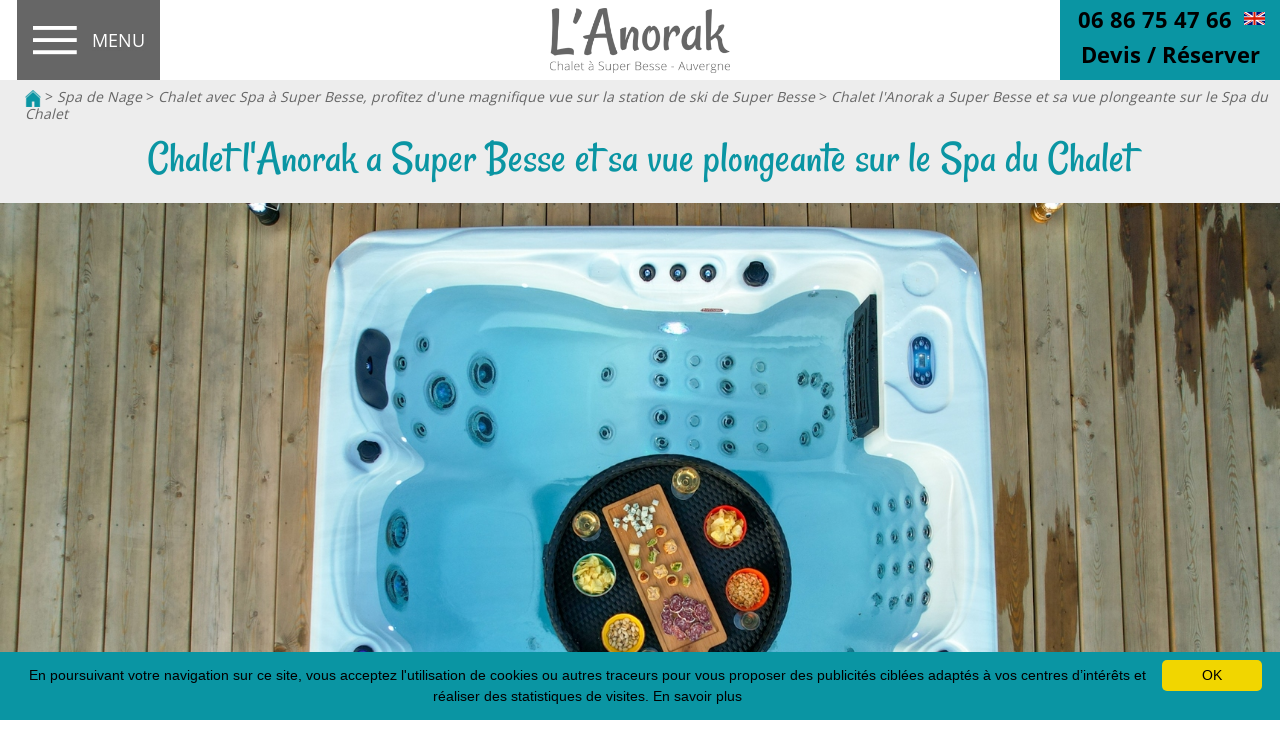

--- FILE ---
content_type: text/html; charset=utf-8
request_url: https://www.lanorak.com/10620-spa/10622-chalet-avec-spa-a-super-besse-profitez-d-une-magnifique-vue-sur-la-station-de-ski-de-super-besse/10861-chalet-l-anorak-a-super-besse-et-sa-vue-plongeante-sur-le-spa-du-chalet.html
body_size: 27810
content:

<!DOCTYPE html>
<!--[if lte IE 7]> <html class="ie67 ie678" lang="fr"> <![endif]-->
<!--[if IE 8]> <html class="ie8 ie678" lang="fr"> <![endif]-->
<!--[if gt IE 8]><!--> <html lang="fr"> <!--<![endif]-->
	<head><title>
	Chalet l'Anorak a Super Besse et sa vue plongeante sur le Spa du Chalet - 
</title><meta name="description" content="Chalet l'Anorak a Super Besse et sa vue plongeante sur le Spa du Chalet - Chalet Spa  de Nage à Super Besse dans le Puy de Dome en Auvergne"/>
<meta name="keywords" content=""/>

		<meta name="robots" content="index,follow">
		<meta http-equiv="Content-Type" content="text/html; charset=utf-8" /><meta name="viewport" content="width=device-width, initial-scale=1.0, maximum-scale=5.0" /><link rel="alternate" href="/rss.aspx" type="application/rss+xml" title="RSS" />

			<link hreflang="x-default" href="https://www.lanorak.com/10620-spa-de-nage/10622-chalet-avec-spa-a-super-besse-profitez-d-une-magnifique-vue-sur-la-station-de-ski-de-super-besse/10861-chalet-l-anorak-a-super-besse-et-sa-vue-plongeante-sur-le-spa-du-chalet.html" rel="alternate"/>
			<link hreflang="fr" href="https://www.lanorak.com/10620-spa-de-nage/10622-chalet-avec-spa-a-super-besse-profitez-d-une-magnifique-vue-sur-la-station-de-ski-de-super-besse/10861-chalet-l-anorak-a-super-besse-et-sa-vue-plongeante-sur-le-spa-du-chalet.html" rel="alternate"/>
			<link hreflang="en" href="https://www.lanorak.fr/10620-spa/10622-chalet-with-spa-in-super-besse-enjoy-a-magnificent-view-of-the-ski-resort-of-super-besse/10861-chalet-l-anorak-in-super-besse-and-its-plunging-view-of-the-chalet-s-spa.html" rel="alternate"/>

			<meta property="og:title" content="Le Chalet l’Anorak Super Besse Centre, 4-10 personnes, dispose d’une magnifique vue sur Super Besse, le massif du Sancy et les monts du Cantal | Super Besse" /><meta property="og:type" content="website" /><meta property="og:url" content="https://www.lanorak.com/" /><meta property="og:image" content="https://www.lanorak.com/img/logo.png" /><link rel="shortcut icon" href="/img/favicon.ico" type="image/x-icon" /><link rel="icon" href="/img/favicon.ico" type="image/x-icon" />
			<link rel="stylesheet" type="text/css" href="/stylesheets/front_v5.less?v=12" />
		
		<!--[if lt IE 9]><script src="/js/html5.js" type="text/javascript" charset="utf-8"></script><![endif]-->
		<!--[if lt IE 9]><link href="/stylesheets/IE.less" rel="stylesheet" type="text/css" /><![endif]--> 

		<!-- Global site tag (gtag.js) - Google Analytics -->
<script async src=https://www.googletagmanager.com/gtag/js?id=UA-124371254-1></script>
<script>
  window.dataLayer = window.dataLayer || [];
  function gtag(){dataLayer.push(arguments);}
  gtag('js', new Date());

  gtag('config', 'UA-124371254-1');
</script>
				
					<link rel="canonical" href="https://www.lanorak.com/10620-spa-de-nage/10622-chalet-avec-spa-a-super-besse-profitez-d-une-magnifique-vue-sur-la-station-de-ski-de-super-besse/10861-chalet-l-anorak-a-super-besse-et-sa-vue-plongeante-sur-le-spa-du-chalet.html" />
				
			
			<!-- Google Tag Manager -->
			<script>(function(w,d,s,l,i){w[l]=w[l]||[];w[l].push({'gtm.start':
			new Date().getTime(),event:'gtm.js'});var f=d.getElementsByTagName(s)[0],
			j=d.createElement(s),dl=l!='dataLayer'?'&l='+l:'';j.async=true;j.src=
			'https://www.googletagmanager.com/gtm.js?id='+i+dl;f.parentNode.insertBefore(j,f);
			})(window,document,'script','dataLayer','GTM-NBZB6DX');</script>
			<!-- End Google Tag Manager -->
			<!-- Google tag (gtag.js) -->
			<script async src="https://www.googletagmanager.com/gtag/js?id=AW-17858836849"></script>
			<script>
			window.dataLayer = window.dataLayer || [];
			function gtag(){dataLayer.push(arguments);}
			gtag('js', new Date());

			gtag('config', 'AW-17858836849');
			</script>
	</head>
	
	<body class="interne ">

	<div id="slide_prin"></div>
<!-- Google Tag Manager (noscript) -->
<noscript><iframe src="https://www.googletagmanager.com/ns.html?id=GTM-NBZB6DX"
height="0" width="0" style="display:none;visibility:hidden" title="Google tag manager"></iframe></noscript>
<!-- End Google Tag Manager (noscript) -->	
<!-- Event snippet for Demande de devis conversion page -->
<script>
  gtag('event', 'conversion', {'send_to': 'AW-17858836849/dJjQCOTvsuAbEPHy4MNC'});
</script>
		<div id="wrapper">
			<header>
				<div class="center">
					<div class="oculteri">
					
					
					
					</div> 

					<div id="gaucheheader">
						

							<p id="logoNac"> 
								
									<a href="/" title="Chalet l'Anorak a Super Besse et sa vue plongeante sur le Spa du Chalet">
										&nbsp;
									</a> 
								
							</p>
						

						<nav id="menu" class="">
							<ul class="ovhd ulMenu">
								
										<li class="liMenu first noclick">
											<a href="/127-l-anorak" Class="lienMenu" title="L&#39;Anorak, Chalet à Super Besse avec vue imprenable sur le Lac des Hermines et le Massif">L'Anorak</a>
											
													<ul class="sousmenu">
												
													<li><a href="/127-l-anorak/6850-le-chalet-l-anorak-a-super-besse-l-espace-sejour.html" title="Le chalet l&#39;Anorak à Super Besse, l&#39;espace séjour">Le chalet l'Anorak à Super Besse, l'espace séjour</a> 
													</li>
												
													<li><a href="/127-l-anorak/3875-chalet-avec-vue-imprenable-sur-le-lac-des-hermines-et-les-pistes-de-ski-de-super-besse.html" title="Chalet avec vue imprenable sur le lac des Hermines et les pistes de ski de Super Besse">Chalet avec vue imprenable sur le lac des Hermines et les pistes de ski de Super Besse</a> 
													</li>
												
													<li><a href="/127-l-anorak/12169-chalet-l-anorak-un-espace-de-vie-unique-au-coeur-des-monts-dore.html" title="Chalet l&#39;Anorak - un espace de vie unique au coeur des Monts Dore">Chalet l'Anorak - un espace de vie unique au coeur des Monts Dore</a> 
													</li>
												
													<li><a href="/127-l-anorak/6862-le-chalet-l-anorak-a-super-besse-et-le-centre-commerces-equipements-restaurations.html" title="Le chalet L&#39;Anorak à Super Besse et le centre - commerces, équipements, restaurations..">Le chalet L'Anorak à Super Besse et le centre - commerces, équipements, restaurations..</a> 
													</li>
												
													<li><a href="/127-l-anorak/6863-le-chalet-l-anorak-a-super-besse-et-les-pistes-de-ski-de-la-station-pour-tous-vos-sports-de-glisse.html" title="Le chalet L&#39;Anorak à Super Besse et les pistes de ski de la station, pour tous vos sports de glisse">Le chalet L'Anorak à Super Besse et les pistes de ski de la station, pour tous vos sports de glisse</a> 
													</li>
												
													<li><a href="/127-l-anorak/6864-le-chalet-l-anorak-a-super-besse-et-la-navette-gratuite-pour-rejoindre-les-pistes-de-ski-de-la-station.html" title="Le chalet L&#39;Anorak à Super Besse et la navette gratuite pour rejoindre les pistes de ski de la station">Le chalet L'Anorak à Super Besse et la navette gratuite pour rejoindre les pistes de ski de la station</a> 
													</li>
												
													<li><a href="/127-l-anorak/6865-le-chalet-l-anorak-a-super-besse-et-les-activites-sportives-ete-comme-hiver.html" title="Le chalet L&#39;Anorak à Super Besse et les activités sportives, été comme hiver">Le chalet L'Anorak à Super Besse et les activités sportives, été comme hiver</a> 
													</li>
												
													<li><a href="/127-l-anorak/12009-le-chalet-l-anorak-apres-les-abondantes-chutes-de-neige-de-la-nuit.html" title="Le Chalet l&#39;Anorak apres les abondantes chutes de neige de la nuit">Le Chalet l'Anorak apres les abondantes chutes de neige de la nuit</a> 
													</li>
												
													<li><a href="/127-l-anorak/12452-au-chalet-l-anorak-decouvrez-les-produits-auvergnats.html" title="Au Chalet l&#39;Anorak, découvrez les produits auvergnats">Au Chalet l'Anorak, découvrez les produits auvergnats</a> 
													</li>
												
													<li><a href="/127-l-anorak/12736-le-chalet-l-anorak-super-besse-un-chalet-atypique-dans-le-massif-du-sancy.html" title="Le chalet l&#39;Anorak Super Besse, un chalet atypique dans le Massif du Sancy">Le chalet l'Anorak Super Besse, un chalet atypique dans le Massif du Sancy</a> 
													</li>
												
													<li><a href="/127-l-anorak/12773-chalet-a-super-besse-avec-une-vue-incroyable-sur-les-monts-du-cantal-et-la-campagne-auvergnate.html" title="Chalet à Super Besse avec une vue incroyable sur les Monts du Cantal et la campagne auvergnate">Chalet à Super Besse avec une vue incroyable sur les Monts du Cantal et la campagne auvergnate</a> 
													</li>
												
													<li><a href="/127-l-anorak/12993-chalet-l-anorak-a-super-besse-un-havre-de-paix-pour-vous-et-vos-animaux-de-compagnie.html" title="Chalet l&#39;Anorak à Super Besse : Un havre de paix pour vous et vos animaux de compagnie">Chalet l'Anorak à Super Besse : Un havre de paix pour vous et vos animaux de compagnie</a> 
													</li>
												
													<li><a href="/127-l-anorak/13140-chalet-de-montagne-dans-le-massif-du-sancy.html" title="Chalet de Montagne dans le Massif du Sancy">Chalet de Montagne dans le Massif du Sancy</a> 
													</li>
												
													<li><a href="/127-l-anorak/3879-l-anorak-gite-de-charme-dans-le-sancy.html" title="L&#39;Anorak : Gîte de charme dans le Sancy">L'Anorak : Gîte de charme dans le Sancy</a> 
													</li>
												
													</ul>
												
										</li>
									
										<li class="liMenu first noclick">
											<a href="/10620-spa-de-nage" Class="lienMenu selected" title="Chalet avec Spa de Nage a Super Besse">Spa de Nage</a>
											
													<ul class="sousmenu">
												
													<li><a href="/10620-spa-de-nage/13414-chalet-avec-spa-de-nage-a-super-besse.html" title="Chalet avec Spa de nage a Super Besse">Chalet avec Spa de nage a Super Besse</a> 
													</li>
												
													<li><a href="/10620-spa-de-nage/10622-chalet-avec-spa-a-super-besse-profitez-d-une-magnifique-vue-sur-la-station-de-ski-de-super-besse.html" class="selected" title="Chalet avec Spa à Super Besse, profitez d&#39;une magnifique vue sur la station de ski de Super Besse ">Chalet avec Spa à Super Besse, profitez d'une magnifique vue sur la station de ski de Super Besse </a> 
													</li>
												
													<li><a href="/10620-spa-de-nage/13177-love-room-dans-le-massif-du-sancy.html" title="Love Room dans le Massif du Sancy">Love Room dans le Massif du Sancy</a> 
													</li>
												
													<li><a href="/10620-spa-de-nage/13183-escapade-romantique-a-super-besse-dans-le-sancy.html" title="Escapade Romantique à Super Besse dans le Sancy">Escapade Romantique à Super Besse dans le Sancy</a> 
													</li>
												
													</ul>
												
										</li>
									
										<li class="liMenu first noclick">
											<a href="/3103-tarifs" Class="lienMenu" title="Tarifs de Location du Chalet l&#39;Anorak Super Besse, chalet au centre de Super Besse">Tarifs</a>
											
										</li>
									
										<li class="liMenu first noclick">
											<a href="/12795-webcams" Class="lienMenu" title="Webcams de Super Besse - 3 webcams pour suivre Super Besse pour après jour">Webcams</a>
											
													<ul class="sousmenu">
												
													<li><a href="/12795-webcams/13242-webcams-du-massif-du-sancy-panoramas-meteo-en-direct-meteo-neige-au-sancy.html" title="Webcams du Massif du Sancy, panoramas, météo en direct, météo neige au Sancy">Webcams du Massif du Sancy, panoramas, météo en direct, météo neige au Sancy</a> 
													</li>
												
													<li><a href="/12795-webcams/12801-webcams-a-super-besse.html" title="Webcams à Super Besse">Webcams à Super Besse</a> 
													</li>
												
													<li><a href="/12795-webcams/13227-les-webcams-du-mont-dore.html" title="Les Webcams du Mont Dore">Les Webcams du Mont Dore</a> 
													</li>
												
													<li><a href="/12795-webcams/12812-webcam-au-puy-de-sancy.html" title="Webcam au Puy de Sancy">Webcam au Puy de Sancy</a> 
													</li>
												
													<li><a href="/12795-webcams/13239-webcam-chastreix-sancy-la-station-meteo-live-meteo-des-neiges-a-chastreix-sancy.html" title="Webcam Chastreix-Sancy, la Station, météo live, météo des neiges à Chastreix-Sancy">Webcam Chastreix-Sancy, la Station, météo live, météo des neiges à Chastreix-Sancy</a> 
													</li>
												
													<li><a href="/12795-webcams/13230-webcam-lac-chambon-meteo-en-direct-a-chambon-lac.html" title="Webcam Lac Chambon. météo en direct à Chambon Lac">Webcam Lac Chambon. météo en direct à Chambon Lac</a> 
													</li>
												
													<li><a href="/12795-webcams/13233-webcam-a-murol-chateau-de-murol-meteo-en-direct-et-meteo-des-neiges-a-murol.html" title="Webcam à Murol : Chateau de Murol, météo en direct et météo des neiges à Murol">Webcam à Murol : Chateau de Murol, météo en direct et météo des neiges à Murol</a> 
													</li>
												
													<li><a href="/12795-webcams/13245-webcam-besse-et-saint-anastaise-meteo-et-enneigement.html" title="webcam Besse et Saint Anastaise, météo et enneigement">webcam Besse et Saint Anastaise, météo et enneigement</a> 
													</li>
												
													<li><a href="/12795-webcams/13323-webcams-du-lioran-dans-le-cantal-laissez-vous-emporter-par-la-magie-hivernale.html" title="Webcams du Lioran dans le Cantal - Laissez-vous emporter par la magie hivernale">Webcams du Lioran dans le Cantal - Laissez-vous emporter par la magie hivernale</a> 
													</li>
												
													</ul>
												
										</li>
									
										<li class="liMenu first noclick">
											<a href="/24-chambres" Class="lienMenu" title="Chalet avec 4 chambres proposant une vue imprenable sur les Monts du Cantal">Chambres</a>
											
													<ul class="sousmenu">
												
													<li><a href="/24-chambres/102-la-tyrolienne-chambre-confort-1-a-2-personnes-avec-vue-sur-le-puy-de-chambourguet.html" title="La Tyrolienne - chambre confort 1 à 2 personnes avec vue sur le Puy de Chambourguet">La Tyrolienne - chambre confort 1 à 2 personnes avec vue sur le Puy de Chambourguet</a> 
													</li>
												
													<li><a href="/24-chambres/103-la-val-d-enfer-chambre-confort-1-a-2-personnes-avec-vue-sur-les-monts-du-cantal-et-les-pistes-de-super-besse.html" title="La Val d&#39;Enfer - chambre confort 1 à 2 personnes avec vue sur les monts du Cantal et les pistes de Super Besse">La Val d'Enfer - chambre confort 1 à 2 personnes avec vue sur les monts du Cantal et les pistes de Super Besse</a> 
													</li>
												
													<li><a href="/24-chambres/148-la-bois-joli-chambre-confort-1-a-4-personnes-avec-vue-sur-les-monts-du-cantal-et-le-lac-des-hermines.html" title="La  Bois Joli - chambre confort 1 à 4 personnes  avec vue sur les Monts du Cantal et le Lac des Hermines">La  Bois Joli - chambre confort 1 à 4 personnes  avec vue sur les Monts du Cantal et le Lac des Hermines</a> 
													</li>
												
													<li><a href="/24-chambres/6853-la-cascade-chambre-confort-1-a-2-personnes-en-rez-de-jardin-avec-vue-sur-les-monts-du-cantal.html" title="La Cascade - chambre confort 1 à 2 personnes en rez-de-jardin avec vue sur les Monts du Cantal">La Cascade - chambre confort 1 à 2 personnes en rez-de-jardin avec vue sur les Monts du Cantal</a> 
													</li>
												
													</ul>
												
										</li>
									
										<li class="liMenu first noclick">
											<a href="/6852-services" Class="lienMenu" title="Services au chalet - Local à Ski ou Vtt, buanderie et parking au pied du Chalet">Services</a>
											
													<ul class="sousmenu">
												
													<li><a href="/6852-services/6910-chalet-l-anorak-a-super-besse-salle-de-bains-du-2eme-etage.html" title="Chalet l&#39;Anorak à Super Besse, salle de bains du 2ème étage ">Chalet l'Anorak à Super Besse, salle de bains du 2ème étage </a> 
													</li>
												
													<li><a href="/6852-services/6906-salle-de-bain-de-la-chambre-la-cascade-elegance-et-confort-en-rez-de-jardin.html" title="Salle de Bain de la Chambre La Cascade – Élégance et Confort en Rez-de-Jardin">Salle de Bain de la Chambre La Cascade – Élégance et Confort en Rez-de-Jardin</a> 
													</li>
												
													<li><a href="/6852-services/6859-la-buanderie-et-ses-equipements.html" title="La buanderie et ses équipements">La buanderie et ses équipements</a> 
													</li>
												
													<li><a href="/6852-services/6860-local-a-ski-local-a-velo-du-chalet-l-anorak.html" title="Local à ski/ Local à vélo du chalet L&#39;Anorak">Local à ski/ Local à vélo du chalet L'Anorak</a> 
													</li>
												
													<li><a href="/6852-services/6902-le-parking-du-chalet-l-anorak-a-super-besse.html" title="Le parking du chalet l&#39;Anorak à Super Besse">Le parking du chalet l'Anorak à Super Besse</a> 
													</li>
												
													</ul>
												
										</li>
									
										<li class="liMenu first noclick">
											<a href="/62-photos" Class="lienMenu" title="Photos et Images du Chalet l&#39;Anorak, de Super Besse et des Volcans d&#39;Auvergne">Photos</a>
											
													<ul class="sousmenu">
												
													<li><a href="/62-photos/11800-photos-aeriennes-du-massif-montagneux-des-monts-dore.html" title="Photos Aériennes du Massif Montagneux des Monts Dore">Photos Aériennes du Massif Montagneux des Monts Dore</a> 
													</li>
												
													<li><a href="/62-photos/11414-photos-station-de-ski-de-super-besse-vue-du-ciel-sous-la-neige.html" title="Photos - Station de ski de Super Besse vue du ciel sous la Neige">Photos - Station de ski de Super Besse vue du ciel sous la Neige</a> 
													</li>
												
													<li><a href="/62-photos/12553-les-cretes-du-sancy.html" title="Les Crêtes du Sancy">Les Crêtes du Sancy</a> 
													</li>
												
													<li><a href="/62-photos/12104-photos-tyrolienne-super-besse.html" title="Photos - Tyrolienne Super Besse">Photos - Tyrolienne Super Besse</a> 
													</li>
												
													<li><a href="/62-photos/3827-photos-et-images-du-chalet-l-anorak-chalet-a-super-besse.html" title="Photos et Images du Chalet l&#39;Anorak, Chalet a Super Besse">Photos et Images du Chalet l'Anorak, Chalet a Super Besse</a> 
													</li>
												
													<li><a href="/62-photos/10813-photos-chalet-avec-jacuzzi-a-super-besse.html" title="Photos - Chalet avec Jacuzzi à Super Besse">Photos - Chalet avec Jacuzzi à Super Besse</a> 
													</li>
												
													<li><a href="/62-photos/10993-photos-images-de-super-besse-en-septembre-octobre-novembre.html" title="Photos &amp; Images de Super Besse en septembre, octobre, novembre">Photos & Images de Super Besse en septembre, octobre, novembre</a> 
													</li>
												
													<li><a href="/62-photos/7031-photos-chambre-la-cascade-suite-parentale.html" title="Photos - Chambre La Cascade- Suite parentale">Photos - Chambre La Cascade- Suite parentale</a> 
													</li>
												
													<li><a href="/62-photos/3113-photos-chambre-val-d-enfer-1-2-personnes-avec-magnifique-vue-sur-le-massif.html" title="Photos - Chambre Val d&#39;Enfer 1/2 personnes avec magnifique vue sur le massif">Photos - Chambre Val d'Enfer 1/2 personnes avec magnifique vue sur le massif</a> 
													</li>
												
													<li><a href="/62-photos/3112-photos-chambre-tyrolienne-1-2-personne.html" title="Photos - Chambre Tyrolienne 1/2 personne">Photos - Chambre Tyrolienne 1/2 personne</a> 
													</li>
												
													<li><a href="/62-photos/3114-photos-chambre-bois-joli-1-4-personnes-avec-belle-vue-sur-le-lac-des-hermines.html" title="Photos - Chambre Bois Joli - 1/4 personnes avec belle vue sur le Lac des Hermines">Photos - Chambre Bois Joli - 1/4 personnes avec belle vue sur le Lac des Hermines</a> 
													</li>
												
													<li><a href="/62-photos/3265-photos-les-sports-de-glisse-a-super-besse.html" title="Photos - les Sports de Glisse a Super Besse">Photos - les Sports de Glisse a Super Besse</a> 
													</li>
												
													<li><a href="/62-photos/3115-photos-super-besse-sous-la-neige.html" title="Photos - Super Besse sous la Neige">Photos - Super Besse sous la Neige</a> 
													</li>
												
													<li><a href="/62-photos/3116-photos-super-besse-durant-la-saison-estivale.html" title="Photos - Super Besse durant la saison estivale">Photos - Super Besse durant la saison estivale</a> 
													</li>
												
													<li><a href="/62-photos/3305-photos-loisirs-et-activites-a-super-besse-durant-l-ete.html" title="Photos - Loisirs et activites à Super Besse durant l&#39;été">Photos - Loisirs et activites à Super Besse durant l'été</a> 
													</li>
												
													<li><a href="/62-photos/10852-photos-et-images-du-puy-de-dome-plus-haut-sommet-de-la-chaine-des-puys.html" title="Photos et Images du Puy de Dome, plus haut sommet de la chaine des Puys">Photos et Images du Puy de Dome, plus haut sommet de la chaine des Puys</a> 
													</li>
												
													<li><a href="/62-photos/3221-photos-randonner-hiver-comme-ete-a-super-besse-dans-le-parc-naturel-du-sancy.html" title="Photos - Randonner hiver comme été a Super Besse dans le parc naturel du Sancy">Photos - Randonner hiver comme été a Super Besse dans le parc naturel du Sancy</a> 
													</li>
												
													<li><a href="/62-photos/3117-photos-le-sancy-et-son-parc-naturel.html" title="Photos - Le Sancy et son parc Naturel">Photos - Le Sancy et son parc Naturel</a> 
													</li>
												
													<li><a href="/62-photos/3119-photos-les-volcans-d-auvergne-patrimoine-de-l-unesco.html" title="Photos - Les Volcans d&#39;Auvergne - patrimoine de l&#39;Unesco">Photos - Les Volcans d'Auvergne - patrimoine de l'Unesco</a> 
													</li>
												
													<li><a href="/62-photos/3120-photos-le-lac-pavin.html" title="Photos - Le Lac Pavin">Photos - Le Lac Pavin</a> 
													</li>
												
													<li><a href="/62-photos/3121-photos-le-chateau-de-murol.html" title="Photos - Le Chateau de Murol">Photos - Le Chateau de Murol</a> 
													</li>
												
													<li><a href="/62-photos/3122-photos-le-lac-chambon.html" title="Photos - Le Lac Chambon">Photos - Le Lac Chambon</a> 
													</li>
												
													<li><a href="/62-photos/3398-photos-la-vallee-de-chaudefour.html" title="Photos - La Vallée de Chaudefour">Photos - La Vallée de Chaudefour</a> 
													</li>
												
													<li><a href="/62-photos/3675-photos-la-station-thermale-et-de-ski-du-mont-dore.html" title="Photos - la Station thermale et de ski du Mont Dore">Photos - la Station thermale et de ski du Mont Dore</a> 
													</li>
												
													<li><a href="/62-photos/3123-photos-saint-nectaire-et-son-fromage-aoc.html" title="Photos - Saint Nectaire et son fromage AOC">Photos - Saint Nectaire et son fromage AOC</a> 
													</li>
												
													<li><a href="/62-photos/3124-photos-le-puy-de-dome-grand-site-de-france.html" title="Photos - le Puy de Dôme, Grand site de France">Photos - le Puy de Dôme, Grand site de France</a> 
													</li>
												
													<li><a href="/62-photos/3125-photos-le-puy-de-dome-63-en-images.html" title="Photos - le Puy de Dôme (63) en images">Photos - le Puy de Dôme (63) en images</a> 
													</li>
												
													<li><a href="/62-photos/3185-photos-gastronomie-en-auvergne.html" title="Photos - Gastronomie en Auvergne">Photos - Gastronomie en Auvergne</a> 
													</li>
												
													<li><a href="/62-photos/3368-photos-faune-et-flore-dans-le-parc-naturel-du-sancy.html" title="Photos  - Faune et Flore dans le Parc Naturel du Sancy">Photos  - Faune et Flore dans le Parc Naturel du Sancy</a> 
													</li>
												
													<li><a href="/62-photos/10692-photos-et-images-du-puy-de-montchal.html" title="Photos et Images du Puy de Montchal">Photos et Images du Puy de Montchal</a> 
													</li>
												
													<li><a href="/62-photos/11125-photos-tyrolienne-super-besse-fantasticable-a-super-besse-en-auvergne.html" title="Photos - Tyrolienne Super Besse Fantasticable à Super Besse en Auvergne">Photos - Tyrolienne Super Besse Fantasticable à Super Besse en Auvergne</a> 
													</li>
												
													<li><a href="/62-photos/11671-photos-chalet-a-super-besse-sous-la-neige-chalet-l-anorak-super-besse.html" title="Photos - Chalet a Super Besse sous la neige, chalet l&#39;Anorak Super Besse">Photos - Chalet a Super Besse sous la neige, chalet l'Anorak Super Besse</a> 
													</li>
												
													<li><a href="/62-photos/11636-photos-la-vue-du-chalet-l-anorak-a-super-besse.html" title="Photos - la vue du Chalet l&#39;Anorak a Super Besse">Photos - la vue du Chalet l'Anorak a Super Besse</a> 
													</li>
												
													<li><a href="/62-photos/12115-photos-le-massif-adventif.html" title="Photos - Le Massif Adventif">Photos - Le Massif Adventif</a> 
													</li>
												
													<li><a href="/62-photos/12203-les-vacances-de-printemps-a-super-besse.html" title="Les Vacances de Printemps à Super Besse">Les Vacances de Printemps à Super Besse</a> 
													</li>
												
													<li><a href="/62-photos/13015-1961-naissance-de-la-course-de-cote-du-mont-dore.html" title="1961, Naissance de la Course de Cote du Mont Dore">1961, Naissance de la Course de Cote du Mont Dore</a> 
													</li>
												
													<li><a href="/62-photos/13213-le-puy-de-dome-le-spot-pour-admirer-une-mer-de-nuages.html" title="le Puy de Dôme, le Spot pour admirer une Mer de Nuages">le Puy de Dôme, le Spot pour admirer une Mer de Nuages</a> 
													</li>
												
													</ul>
												
										</li>
									
										<li class="liMenu first noclick">
											<a href="/38-videos" Class="lienMenu" title="Chalet / gite a Super Besse - Videos du chalet l&#39;Anorak a Super Besse dans le Puy de Dôme">Vidéos</a>
											
													<ul class="sousmenu">
												
													<li><a href="/38-videos/12971-le-super-coaster-mountain-coaster-nouvelle-attraction-a-super-besse.html" title="Le Super Coaster, mountain coaster, nouvelle attraction à Super Besse">Le Super Coaster, mountain coaster, nouvelle attraction à Super Besse</a> 
													</li>
												
													<li><a href="/38-videos/10581-gite-dans-la-chaine-des-puys-le-chalet-l-anorak-dans-le-massif-central.html" title="Gite dans la Chaîne des Puys, le Chalet l&#39;Anorak dans le Massif Central">Gite dans la Chaîne des Puys, le Chalet l'Anorak dans le Massif Central</a> 
													</li>
												
													<li><a href="/38-videos/10566-chalet-a-super-besse-centre-premieres-neiges.html" title="Chalet A Super Besse centre - premieres neiges">Chalet A Super Besse centre - premieres neiges</a> 
													</li>
												
													<li><a href="/38-videos/6935-chalet-a-super-besse-location-de-chalet-2-10-personnes-en-video.html" title="Chalet à Super Besse - Location de chalet 2/10 personnes en video">Chalet à Super Besse - Location de chalet 2/10 personnes en video</a> 
													</li>
												
													<li><a href="/38-videos/10571-coucher-de-soleil-sur-le-sancy-le-31-decembre-2019.html" title="Coucher de soleil sur le Sancy le 31 Décembre 2019">Coucher de soleil sur le Sancy le 31 Décembre 2019</a> 
													</li>
												
													<li><a href="/38-videos/10515-super-besse-vue-panoramique-au-mois-d-aout-super-besse-station-d-ete-en-auvergne.html" title="SUPER BESSE - VUE PANORAMiQUE AU MOIS D&#39;AOÛT, SUPER BESSE, STATION D&#39;ÉTÉ EN AUVERGNE">SUPER BESSE - VUE PANORAMiQUE AU MOIS D'AOÛT, SUPER BESSE, STATION D'ÉTÉ EN AUVERGNE</a> 
													</li>
												
													<li><a href="/38-videos/10512-chalet-super-besse-l-anorak-chalet-avec-vue-a-super-besse.html" title="Chalet Super Besse l&#39;Anorak, chalet avec vue à Super Besse">Chalet Super Besse l'Anorak, chalet avec vue à Super Besse</a> 
													</li>
												
													<li><a href="/38-videos/10544-decouvrez-les-chambres-du-chalet-l-anorak-chalet-au-centre-de-super-besse.html" title="Découvrez les chambres du Chalet l&#39;Anorak, chalet au centre de Super Besse">Découvrez les chambres du Chalet l'Anorak, chalet au centre de Super Besse</a> 
													</li>
												
													<li><a href="/38-videos/10576-super-besse-un-lieu-ideal-pour-visiter-le-sancy.html" title="SUPER BESSE - UN LIEU IDEAL POUR VISITER LE SANCY">SUPER BESSE - UN LIEU IDEAL POUR VISITER LE SANCY</a> 
													</li>
												
													<li><a href="/38-videos/10446-gite-dans-le-sancy-avec-magnifique-vue-sur-la-station-de-super-besse.html" title="Gite dans le Sancy avec Magnifique vue sur la station de Super Besse">Gite dans le Sancy avec Magnifique vue sur la station de Super Besse</a> 
													</li>
												
													<li><a href="/38-videos/10460-super-besse-sous-la-neige-en-2019.html" title="Super Besse sous la neige en 2019">Super Besse sous la neige en 2019</a> 
													</li>
												
													<li><a href="/38-videos/10463-le-puy-de-sancy-plus-haut-sommet-d-auvergne.html" title="Le Puy de Sancy, plus haut sommet d&#39;Auvergne">Le Puy de Sancy, plus haut sommet d'Auvergne</a> 
													</li>
												
													<li><a href="/38-videos/10466-super-besse-la-tyrolienne-fantasticable.html" title="Super Besse - La Tyrolienne Fantasticable">Super Besse - La Tyrolienne Fantasticable</a> 
													</li>
												
													<li><a href="/38-videos/10469-super-besse-station-estivale-en-auvergne.html" title="Super Besse - station estivale en Auvergne">Super Besse - station estivale en Auvergne</a> 
													</li>
												
													<li><a href="/38-videos/12928-super-besse-50-ans-d-histoire.html" title="Super Besse, 50 ans d&#39;Histoire">Super Besse, 50 ans d'Histoire</a> 
													</li>
												
													<li><a href="/38-videos/12948-les-vacances-de-neige-dans-les-stations-d-hiver-d-auvergne-en-1969.html" title="Les vacances de neige dans les stations d&#39;hiver d&#39;Auvergne en 1969">Les vacances de neige dans les stations d'hiver d'Auvergne en 1969</a> 
													</li>
												
													<li><a href="/38-videos/13003-le-lac-pavin-joyau-du-massif-du-sancy.html" title="Le Lac Pavin, joyau du Massif du Sancy">Le Lac Pavin, joyau du Massif du Sancy</a> 
													</li>
												
													<li><a href="/38-videos/13095-villa-a-sainte-maxime-la-marchellerie-piscine-et-vue-mer-sur-le-golfe-de-saint-tropez.html" title="Villa à Sainte Maxime, La Marchellerie, piscine et vue mer sur le Golfe de Saint Tropez">Villa à Sainte Maxime, La Marchellerie, piscine et vue mer sur le Golfe de Saint Tropez</a> 
													</li>
												
													<li><a href="/38-videos/13135-le-puy-de-sancy-volcan-emblematique-en-auvergne.html" title="Le Puy de Sancy, Volcan emblématique en Auvergne">Le Puy de Sancy, Volcan emblématique en Auvergne</a> 
													</li>
												
													</ul>
												
										</li>
									
										<li class="liMenu first noclick">
											<a href="/3101-offres/3742-offres-printemps-decouvrez-le-massif-central-et-super-besse-au-printemps-et-aux-vacances-de-paques.html" Class="lienMenu" title="Découvrez la destination de Super Besse - profitez de nos Offres">Offres</a>
											
													<ul class="sousmenu">
												
													<li><a href="/3101-offres/3742-offres-printemps-decouvrez-le-massif-central-et-super-besse-au-printemps-et-aux-vacances-de-paques.html" title="Offres printemps: Découvrez le Massif Central et Super Besse au printemps et aux vacances de Pâques">Offres printemps: Découvrez le Massif Central et Super Besse au printemps et aux vacances de Pâques</a> 
													</li>
												
													</ul>
												
										</li>
									
										<li class="liMenu first noclick">
											<a href="/27-hiver" Class="lienMenu" title="Super Besse en hiver : un écrin enneigé au cœur du Massif du Sancy">Hiver</a>
											
													<ul class="sousmenu">
												
													<li><a href="/27-hiver/13283-les-incontournables-a-super-besse-en-hiver.html" title="Les incontournables à Super Besse en hiver">Les incontournables à Super Besse en hiver</a> 
													</li>
												
													<li><a href="/27-hiver/13236-livraison-de-neige-par-le-pere-noel-a-super-besse.html" title="Livraison de neige par le Père Noël à Super Besse">Livraison de neige par le Père Noël à Super Besse</a> 
													</li>
												
													<li><a href="/27-hiver/11597-super-besse.html" title="Super Besse">Super Besse</a> 
													</li>
												
													<li><a href="/27-hiver/11569-coucher-de-soleil-a-super-besse.html" title="Coucher de Soleil à Super Besse">Coucher de Soleil à Super Besse</a> 
													</li>
												
													<li><a href="/27-hiver/11438-auvergne-super-besse-vue-du-ciel-sous-la-neige.html" title="Auvergne, Super Besse vue du Ciel sous la neige">Auvergne, Super Besse vue du Ciel sous la neige</a> 
													</li>
												
													<li><a href="/27-hiver/3486-domaine-skiable-de-super-besse.html" title="Domaine skiable de Super Besse">Domaine skiable de Super Besse</a> 
													</li>
												
													<li><a href="/27-hiver/3418-tyrolienne-fantasticable-tyrolienne-geante-a-super-besse-en-auvergne.html" title="Tyrolienne Fantasticable, tyrolienne géante à Super Besse en Auvergne">Tyrolienne Fantasticable, tyrolienne géante à Super Besse en Auvergne</a> 
													</li>
												
													<li><a href="/27-hiver/3450-le-ski-de-descente-en-famille-a-super-besse.html" title="Le ski de descente en famille à Super Besse">Le ski de descente en famille à Super Besse</a> 
													</li>
												
													<li><a href="/27-hiver/3451-le-snowboard-une-autre-facon-de-skier-a-super-besse.html" title="Le snowboard, une autre façon de skier a Super Besse">Le snowboard, une autre façon de skier a Super Besse</a> 
													</li>
												
													<li><a href="/27-hiver/3455-le-snowscoot-le-plein-de-sensation-a-super-besse.html" title="Le Snowscoot, le plein de sensation a Super Besse">Le Snowscoot, le plein de sensation a Super Besse</a> 
													</li>
												
													<li><a href="/27-hiver/3460-espace-piou-piou-pour-les-petits-a-l-esf-super-besse.html" title="Espace Piou Piou pour les petits à l&#39;ESF Super Besse">Espace Piou Piou pour les petits à l'ESF Super Besse</a> 
													</li>
												
													<li><a href="/27-hiver/3465-le-stade-de-luge-lou-madeliot-a-super-besse.html" title="Le Stade de luge Lou Madeliot à Super Besse">Le Stade de luge Lou Madeliot à Super Besse</a> 
													</li>
												
													<li><a href="/27-hiver/3473-ecoles-et-cours-de-ski-snowboard-snowscoot-a-super-besse.html" title="Ecoles et cours de ski, snowboard, snowscoot à Super Besse">Ecoles et cours de ski, snowboard, snowscoot à Super Besse</a> 
													</li>
												
													<li><a href="/27-hiver/3527-randonnee-en-raquettes-a-super-besse-dans-le-parc-naturel-du-sancy.html" title="Randonnée en raquettes à Super Besse dans le Parc Naturel du Sancy">Randonnée en raquettes à Super Besse dans le Parc Naturel du Sancy</a> 
													</li>
												
													<li><a href="/27-hiver/11589-coucher-de-soleil-au-puy-de-la-tache.html" title="Coucher de Soleil au Puy de La Tache">Coucher de Soleil au Puy de La Tache</a> 
													</li>
												
													<li><a href="/27-hiver/11618-le-puy-de-chambourguet-a-super-besse.html" title="Le Puy de Chambourguet à Super Besse">Le Puy de Chambourguet à Super Besse</a> 
													</li>
												
													<li><a href="/27-hiver/12166-montgolfiere-dans-le-massif-du-sancy.html" title="Montgolfière dans le Massif du Sancy">Montgolfière dans le Massif du Sancy</a> 
													</li>
												
													<li><a href="/27-hiver/12223-lever-de-soleil-hivernal-sur-le-station-de-ski-de-super-besse.html" title="Lever de soleil hivernal sur le station de ski de Super Besse">Lever de soleil hivernal sur le station de ski de Super Besse</a> 
													</li>
												
													<li><a href="/27-hiver/12787-le-puy-de-sancy-en-hiver.html" title="Le Puy de Sancy en Hiver">Le Puy de Sancy en Hiver</a> 
													</li>
												
													<li><a href="/27-hiver/12824-meteo-des-neiges-a-super-besse.html" title="Météo des Neiges à Super Besse">Météo des Neiges à Super Besse</a> 
													</li>
												
													<li><a href="/27-hiver/12857-super-besse-et-le-lac-pavin.html" title="Super Besse et le Lac Pavin">Super Besse et le Lac Pavin</a> 
													</li>
												
													<li><a href="/27-hiver/12876-le-puy-de-montchal-volcan-du-sancy.html" title="Le Puy de Montchal volcan du Sancy">Le Puy de Montchal volcan du Sancy</a> 
													</li>
												
													<li><a href="/27-hiver/13218-chalet-l-anorak-a-super-besse-votre-refuge-enneige-ideal.html" title="Chalet l&#39;Anorak à Super Besse : votre refuge enneigé idéal">Chalet l'Anorak à Super Besse : votre refuge enneigé idéal</a> 
													</li>
												
													<li><a href="/27-hiver/13309-les-monts-du-cantal-en-hiver.html" title="Les Monts du Cantal en Hiver">Les Monts du Cantal en Hiver</a> 
													</li>
												
													</ul>
												
										</li>
									
										<li class="liMenu first noclick">
											<a href="/131-ete" Class="lienMenu" title="Super Besse en été : Une immersion grandeur nature au cœur du Sancy">Eté</a>
											
													<ul class="sousmenu">
												
													<li><a href="/131-ete/3424-tyrolienne-fantasticable-le-plein-de-sensation-a-super-besse.html" title="Tyrolienne Fantasticable, le plein de sensation à Super Besse">Tyrolienne Fantasticable, le plein de sensation à Super Besse</a> 
													</li>
												
													<li><a href="/131-ete/3489-luge-d-ete-a-super-besse-une-animation-a-succes-a-super-besse.html" title="Luge d&#39;été a Super Besse - une animation a succes a Super Besse">Luge d'été a Super Besse - une animation a succes a Super Besse</a> 
													</li>
												
													<li><a href="/131-ete/3513-le-lac-des-hermines-a-super-besse-plage-jeux-aquatiques-pedalos-paddle-baignade.html" title="Le lac des Hermines à Super Besse, plage, jeux aquatiques, pédalos, paddle, baignade">Le lac des Hermines à Super Besse, plage, jeux aquatiques, pédalos, paddle, baignade</a> 
													</li>
												
													<li><a href="/131-ete/3524-vtt-de-descente-a-super-besse-bike-park-et-randonnee-a-velo.html" title="Vtt de descente a Super Besse, Bike Park et randonnee à Velo">Vtt de descente a Super Besse, Bike Park et randonnee à Velo</a> 
													</li>
												
													<li><a href="/131-ete/11753-super-besse-balade-au-puy-de-sancy.html" title="Super Besse, Balade au Puy de Sancy">Super Besse, Balade au Puy de Sancy</a> 
													</li>
												
													<li><a href="/131-ete/12291-la-merveilleuse-grande-cascade-au-mont-dore-dans-le-massif-du-sancy.html" title="La merveilleuse Grande Cascade au Mont Dore dans le Massif du Sancy">La merveilleuse Grande Cascade au Mont Dore dans le Massif du Sancy</a> 
													</li>
												
													<li><a href="/131-ete/12387-super-besse-est-une-destination-ideale-pour-les-vacances-d-ete.html" title="Super Besse est une destination idéale pour les vacances d&#39;été">Super Besse est une destination idéale pour les vacances d'été</a> 
													</li>
												
													<li><a href="/131-ete/12781-le-puy-de-sancy-perle-du-sancy.html" title="Le Puy de Sancy, perle du Sancy">Le Puy de Sancy, perle du Sancy</a> 
													</li>
												
													<li><a href="/131-ete/12835-week-end-a-super-besse.html" title="Week-end à Super Besse">Week-end à Super Besse</a> 
													</li>
												
													<li><a href="/131-ete/12968-le-super-coaster-le-plein-de-sensation-a-super-besse.html" title="Le Super Coaster, le plein de sensation à Super Besse">Le Super Coaster, le plein de sensation à Super Besse</a> 
													</li>
												
													<li><a href="/131-ete/13023-super-besse-au-debut-de-l-ete.html" title="Super Besse au début de l&#39;été">Super Besse au début de l'été</a> 
													</li>
												
													<li><a href="/131-ete/13077-les-nocturnes-du-puy-de-dome-evenement-au-sommet.html" title="Les Nocturnes du Puy de Dôme, événement au sommet">Les Nocturnes du Puy de Dôme, événement au sommet</a> 
													</li>
												
													</ul>
												
										</li>
									
										<li class="liMenu first noclick">
											<a href="/132-la-randonnee" Class="lienMenu" title="Découverte du Massif du Sancy à pied ou à Cheval">La Randonnée</a>
											
													<ul class="sousmenu">
												
													<li><a href="/132-la-randonnee/13289-pourquoi-decouvrir-le-massif-du-sancy-en-randonnee.html" title="Pourquoi découvrir le Massif du Sancy en randonnée ?">Pourquoi découvrir le Massif du Sancy en randonnée ?</a> 
													</li>
												
													<li><a href="/132-la-randonnee/12373-les-cretes-du-sancy-sentier-de-randonnee-star-du-massif-du-sancy.html" title="Les Crêtes du Sancy, sentier de randonnée star du Massif du Sancy">Les Crêtes du Sancy, sentier de randonnée star du Massif du Sancy</a> 
													</li>
												
													<li><a href="/132-la-randonnee/3725-randonnee-dans-le-sancy-les-plus-beaux-panoramas-de-l-auvergne.html" title="Randonnée dans Le Sancy - Les plus Beaux panoramas de l&#39;Auvergne">Randonnée dans Le Sancy - Les plus Beaux panoramas de l'Auvergne</a> 
													</li>
												
													<li><a href="/132-la-randonnee/10669-le-val-de-courre.html" title="Le Val de Courre">Le Val de Courre</a> 
													</li>
												
													<li><a href="/132-la-randonnee/10680-la-grande-cascade-au-mont-dore.html" title="La Grande Cascade au Mont Dore">La Grande Cascade au Mont Dore</a> 
													</li>
												
													<li><a href="/132-la-randonnee/10683-randonnee-autour-du-lac-pavin.html" title="Randonnee autour du Lac Pavin">Randonnee autour du Lac Pavin</a> 
													</li>
												
													<li><a href="/132-la-randonnee/10705-ascension-du-puy-de-sancy-plus-haut-sommet-d-auvergne.html" title="Ascension du Puy de Sancy plus haut sommet d&#39;Auvergne">Ascension du Puy de Sancy plus haut sommet d'Auvergne</a> 
													</li>
												
													<li><a href="/132-la-randonnee/11778-banne-d-ordanche-balade-au-sommet-de-la-banne-d-ordanche-au-coucher-du-soleil.html" title="Banne d&#39;Ordanche, Balade au sommet de la Banne d&#39;Ordanche au coucher du soleil">Banne d'Ordanche, Balade au sommet de la Banne d'Ordanche au coucher du soleil</a> 
													</li>
												
													<li><a href="/132-la-randonnee/11987-coucher-de-soleil-au-puy-de-sancy-via-super-besse.html" title="Coucher de Soleil au Puy de Sancy via Super Besse">Coucher de Soleil au Puy de Sancy via Super Besse</a> 
													</li>
												
													<li><a href="/132-la-randonnee/12211-balade-au-puy-de-chambourguet-durant-les-vacances-de-printemps-a-super-besse-en-auvergne.html" title="Balade au Puy de Chambourguet durant les vacances de printemps à Super Besse en Auvergne">Balade au Puy de Chambourguet durant les vacances de printemps à Super Besse en Auvergne</a> 
													</li>
												
													<li><a href="/132-la-randonnee/12297-decouvrez-le-massif-du-sancy-au-printemps.html" title="Découvrez le Massif du Sancy au Printemps">Découvrez le Massif du Sancy au Printemps</a> 
													</li>
												
													<li><a href="/132-la-randonnee/12480-coucher-de-soleil-au-sommet-du-roc-de-cuzeau.html" title="Coucher de soleil au Sommet du Roc de Cuzeau">Coucher de soleil au Sommet du Roc de Cuzeau</a> 
													</li>
												
													<li><a href="/132-la-randonnee/12499-le-pic-du-capucin-panorama-a-360-degres-sur-les-monts-dore.html" title="Le Pic du Capucin, panorama a 360 degrés sur les Monts Dore">Le Pic du Capucin, panorama a 360 degrés sur les Monts Dore</a> 
													</li>
												
													<li><a href="/132-la-randonnee/12520-de-la-station-de-chastreix-sancy-au-sommet-du-puy-de-sancy.html" title="De La Station de Chastreix-Sancy au Sommet du Puy de Sancy">De La Station de Chastreix-Sancy au Sommet du Puy de Sancy</a> 
													</li>
												
													<li><a href="/132-la-randonnee/12838-le-puy-de-sancy-un-joyau-naturel-majestueux-au-cur-de-l-auvergne.html" title="Le Puy de Sancy : un joyau naturel majestueux au cœur de l&#39;Auvergne">Le Puy de Sancy : un joyau naturel majestueux au cœur de l'Auvergne</a> 
													</li>
												
													<li><a href="/132-la-randonnee/12849-la-vallee-de-chaudefour-et-super-besse.html" title="La Vallée de Chaudefour et Super Besse">La Vallée de Chaudefour et Super Besse</a> 
													</li>
												
													<li><a href="/132-la-randonnee/12896-randonnee-au-puy-pariou-en-auvergne.html" title="Randonnée au Puy Pariou en Auvergne">Randonnée au Puy Pariou en Auvergne</a> 
													</li>
												
													<li><a href="/132-la-randonnee/12931-le-gr30-tour-des-lacs-d-auvergne.html" title="Le GR®30, Tour des Lacs d&#39;Auvergne">Le GR®30, Tour des Lacs d'Auvergne</a> 
													</li>
												
													<li><a href="/132-la-randonnee/13355-le-puy-de-cliergue-un-balcon-sauvage-sur-le-massif-du-sancy.html" title="Le Puy de Cliergue : Un Balcon Sauvage sur le Massif du Sancy">Le Puy de Cliergue : Un Balcon Sauvage sur le Massif du Sancy</a> 
													</li>
												
													</ul>
												
										</li>
									
										<li class="liMenu first noclick">
											<a href="/61-a-visiter" Class="lienMenu" title="Le Massif du Sancy en Auvergne, des paysages fascinants, des villages pittoresques et des produits du Terroir.">A visiter</a>
											
													<ul class="sousmenu">
												
													<li><a href="/61-a-visiter/10737-le-puy-de-sancy-plus-haut-sommet-du-massif-central-en-auvergne.html" title="Le Puy de Sancy, plus haut sommet du Massif Central en Auvergne">Le Puy de Sancy, plus haut sommet du Massif Central en Auvergne</a> 
													</li>
												
													<li><a href="/61-a-visiter/11346-le-lac-pavin-une-feerie-de-couleurs-a-l-automne.html" title="Le Lac Pavin, une féérie de couleurs à l&#39;Automne">Le Lac Pavin, une féérie de couleurs à l'Automne</a> 
													</li>
												
													<li><a href="/61-a-visiter/3535-la-vallee-de-chaudefour-parc-naturel-du-sancy.html" title="La vallée de Chaudefour, parc naturel du Sancy">La vallée de Chaudefour, parc naturel du Sancy</a> 
													</li>
												
													<li><a href="/61-a-visiter/3542-le-chateau-de-murol-chateau-fort-en-auvergne-vue-imprenable-sur-le-lac-chambon.html" title="Le château de Murol, château fort en Auvergne - vue imprenable sur le lac Chambon">Le château de Murol, château fort en Auvergne - vue imprenable sur le lac Chambon</a> 
													</li>
												
													<li><a href="/61-a-visiter/3559-saint-nectaire-berceau-du-fromage-eponyme-fromage-aoc-d-auvergne.html" title="Saint Nectaire, berceau du Fromage Eponyme, fromage AOC d&#39;Auvergne">Saint Nectaire, berceau du Fromage Eponyme, fromage AOC d'Auvergne</a> 
													</li>
												
													<li><a href="/61-a-visiter/3571-le-lac-chambon-visite-et-activites-autour-du-lac-chambon.html" title="Le lac Chambon, visite et activites autour du lac Chambon">Le lac Chambon, visite et activites autour du lac Chambon</a> 
													</li>
												
													<li><a href="/61-a-visiter/3723-station-thermale-du-mont-dore-et-station-de-ski-du-mont-dore.html" title="Station thermale du Mont Dore et Station de Ski du Mont Dore">Station thermale du Mont Dore et Station de Ski du Mont Dore</a> 
													</li>
												
													<li><a href="/61-a-visiter/10724-aux-sources-de-la-dordogne-dans-le-massif-du-sancy.html" title="Aux Sources de la Dordogne dans le Massif du Sancy">Aux Sources de la Dordogne dans le Massif du Sancy</a> 
													</li>
												
													<li><a href="/61-a-visiter/10736-la-vallee-du-val-d-enfer-dans-le-massif-du-sancy.html" title="La Vallée du Val d&#39;Enfer dans le Massif du Sancy">La Vallée du Val d'Enfer dans le Massif du Sancy</a> 
													</li>
												
													<li><a href="/61-a-visiter/178-le-lac-pavin-lac-d-origine-volcanique-entre-besse-et-super-besse.html" title="Le Lac Pavin - Lac d&#39;origine volcanique entre Besse et Super Besse">Le Lac Pavin - Lac d'origine volcanique entre Besse et Super Besse</a> 
													</li>
												
													<li><a href="/61-a-visiter/10750-la-banne-d-ordanche-sommet-volcanique-du-massif-des-dores.html" title="La Banne d&#39;Ordanche, sommet volcanique du Massif des Dores">La Banne d'Ordanche, sommet volcanique du Massif des Dores</a> 
													</li>
												
													<li><a href="/61-a-visiter/10977-les-roches-tuiliere-et-sanadoire.html" title="Les Roches Tuiliere et Sanadoire">Les Roches Tuiliere et Sanadoire</a> 
													</li>
												
													<li><a href="/61-a-visiter/11843-la-bourboule-haut-lieu-du-thermalisme-dans-le-massif-du-sancy.html" title="La Bourboule haut lieu du Thermalisme dans le Massif du Sancy">La Bourboule haut lieu du Thermalisme dans le Massif du Sancy</a> 
													</li>
												
													<li><a href="/61-a-visiter/12248-le-sommet-du-puy-de-dome-incontournable-lieu-a-visiter-en-auvergne.html" title="Le Sommet du Puy de Dôme, incontournable lieu à visiter en Auvergne">Le Sommet du Puy de Dôme, incontournable lieu à visiter en Auvergne</a> 
													</li>
												
													<li><a href="/61-a-visiter/12406-la-vallee-de-la-fontaine-salee-est-une-magnifique-reserve-naturelle-au-cur-du-massif-du-sancy.html" title="La Vallée de la Fontaine Salée est une magnifique réserve naturelle au cœur du Massif du Sancy">La Vallée de la Fontaine Salée est une magnifique réserve naturelle au cœur du Massif du Sancy</a> 
													</li>
												
													<li><a href="/61-a-visiter/12591-la-vallee-de-chaudefour.html" title="La Vallée de Chaudefour">La Vallée de Chaudefour</a> 
													</li>
												
													<li><a href="/61-a-visiter/12598-la-vallee-de-la-dordogne.html" title="La Vallée de la Dordogne">La Vallée de la Dordogne</a> 
													</li>
												
													<li><a href="/61-a-visiter/12627-les-monts-du-cantal.html" title="Les Monts du Cantal">Les Monts du Cantal</a> 
													</li>
												
													<li><a href="/61-a-visiter/12636-le-plomb-du-cantal.html" title="Le Plomb du Cantal">Le Plomb du Cantal</a> 
													</li>
												
													<li><a href="/61-a-visiter/12648-le-puy-griou-volcan-dans-les-monts-du-cantal.html" title="Le Puy Griou, Volcan dans les Monts du Cantal">Le Puy Griou, Volcan dans les Monts du Cantal</a> 
													</li>
												
													<li><a href="/61-a-visiter/12649-le-puy-mary-sommet-emblematique-dans-les-monts-du-cantal.html" title="Le Puy Mary, sommet emblématique dans les Monts du Cantal">Le Puy Mary, sommet emblématique dans les Monts du Cantal</a> 
													</li>
												
													<li><a href="/61-a-visiter/12653-la-vallee-glaciaire-du-val-de-courre.html" title="La Vallée Glaciaire du Val de Courre">La Vallée Glaciaire du Val de Courre</a> 
													</li>
												
													<li><a href="/61-a-visiter/12664-la-reserve-naturelle-nationale-de-chastreix-sancy.html" title="La Réserve Naturelle Nationale de Chastreix-Sancy">La Réserve Naturelle Nationale de Chastreix-Sancy</a> 
													</li>
												
													<li><a href="/61-a-visiter/12670-le-puy-de-montchal-sommet-du-massif-du-sancy.html" title="Le Puy de Montchal, sommet du Massif du Sancy">Le Puy de Montchal, sommet du Massif du Sancy</a> 
													</li>
												
													<li><a href="/61-a-visiter/12673-besse-saint-anastaise.html" title="Besse Saint Anastaise">Besse Saint Anastaise</a> 
													</li>
												
													<li><a href="/61-a-visiter/12717-le-col-de-la-croix-saint-robert.html" title="Le Col de la Croix Saint Robert">Le Col de la Croix Saint Robert</a> 
													</li>
												
													<li><a href="/61-a-visiter/12720-super-besse.html" title="Super Besse">Super Besse</a> 
													</li>
												
													<li><a href="/61-a-visiter/12762-murol.html" title="Murol">Murol</a> 
													</li>
												
													<li><a href="/61-a-visiter/12866-la-station-du-mont-dore.html" title="La Station du Mont-Dore">La Station du Mont-Dore</a> 
													</li>
												
													<li><a href="/61-a-visiter/12872-le-puy-gros-sancy.html" title="Le Puy Gros (Sancy)">Le Puy Gros (Sancy)</a> 
													</li>
												
													<li><a href="/61-a-visiter/12890-le-puy-pariou-volcan-emblematique-en-auvergne.html" title="Le Puy Pariou, Volcan emblématique en Auvergne">Le Puy Pariou, Volcan emblématique en Auvergne</a> 
													</li>
												
													<li><a href="/61-a-visiter/12906-la-chaine-des-puys.html" title="La Chaîne des Puys">La Chaîne des Puys</a> 
													</li>
												
													<li><a href="/61-a-visiter/12916-le-parc-naturel-regional-des-volcans-d-auvergne.html" title="Le Parc Naturel Régional des Volcans d&#39;Auvergne">Le Parc Naturel Régional des Volcans d'Auvergne</a> 
													</li>
												
													<li><a href="/61-a-visiter/12999-saint-nectaire-au-coeur-du-sancy.html" title="Saint Nectaire, au coeur du Sancy">Saint Nectaire, au coeur du Sancy</a> 
													</li>
												
													<li><a href="/61-a-visiter/13156-le-lac-de-guery-plus-haut-lac-d-auvergne.html" title="Le Lac de Guery, plus haut lac d&#39;Auvergne">Le Lac de Guery, plus haut lac d'Auvergne</a> 
													</li>
												
													<li><a href="/61-a-visiter/13203-mer-de-nuages-en-auvergne.html" title="Mer de Nuages en Auvergne">Mer de Nuages en Auvergne</a> 
													</li>
												
													<li><a href="/61-a-visiter/13266-le-puy-de-l-angle-sommet-majestueux-des-monts-dore.html" title="Le Puy de l&#39;Angle, Sommet majestueux des Monts Dore">Le Puy de l'Angle, Sommet majestueux des Monts Dore</a> 
													</li>
												
													<li><a href="/61-a-visiter/13292-le-puy-ferrand-sommet-du-sancy.html" title="Le Puy Ferrand, Sommet du Sancy">Le Puy Ferrand, Sommet du Sancy</a> 
													</li>
												
													<li><a href="/61-a-visiter/13365-le-lac-des-hermines-une-oasis-de-plaisirs-au-cur-du-sancy.html" title="Le Lac des Hermines : Une Oasis de Plaisirs au Cœur du Sancy">Le Lac des Hermines : Une Oasis de Plaisirs au Cœur du Sancy</a> 
													</li>
												
													<li><a href="/61-a-visiter/13387-le-parc-fenestre-a-la-bourboule.html" title="Le Parc Fenestre à la Bourboule">Le Parc Fenestre à la Bourboule</a> 
													</li>
												
													<li><a href="/61-a-visiter/13388-le-casino-de-la-bourboule-elegance-et-divertissement-au-cur-du-sancy.html" title="Le Casino de La Bourboule : Élégance et Divertissement au Cœur du Sancy">Le Casino de La Bourboule : Élégance et Divertissement au Cœur du Sancy</a> 
													</li>
												
													<li><a href="/61-a-visiter/13392-le-col-de-la-croix-saint-robert-col-sauvage-au-cur-du-sancy.html" title="Le Col de la Croix Saint-Robert : Col Sauvage au Cœur du Sancy">Le Col de la Croix Saint-Robert : Col Sauvage au Cœur du Sancy</a> 
													</li>
												
													</ul>
												
										</li>
									
										<li class="liMenu first noclick">
											<a href="/3100-gastronomie" Class="lienMenu" title="Gastronomie en Auvergne - Restaurants, Fromages et plats traditionnels a découvrir A Super Besse">Gastronomie</a>
											
													<ul class="sousmenu">
												
													<li><a href="/3100-gastronomie/3411-restaurant-le-bessoi-a-besse-et-saint-anastaise-une-halte-cosy-et-gourmande.html" title="Restaurant Le Bessoi à Besse-et-Saint-Anastaise, une halte cosy et gourmande">Restaurant Le Bessoi à Besse-et-Saint-Anastaise, une halte cosy et gourmande</a> 
													</li>
												
													<li><a href="/3100-gastronomie/3613-la-route-des-fromages-aop-auvergne-le-saint-nectaire-le-cantal-le-salers-la-fourme-d-ambert-le-bleu-d-auvergne.html" title="La route des fromages AOP Auvergne : le Saint-Nectaire, le Cantal, le Salers, la Fourme d&#39;Ambert, le Bleu d&#39;Auvergne">La route des fromages AOP Auvergne : le Saint-Nectaire, le Cantal, le Salers, la Fourme d'Ambert, le Bleu d'Auvergne</a> 
													</li>
												
													<li><a href="/3100-gastronomie/13037-besse-et-saint-anastaise-les-produits-du-terroir-en-fete.html" title="Besse et Saint Anastaise, les produits du Terroir en fête">Besse et Saint Anastaise, les produits du Terroir en fête</a> 
													</li>
												
													<li><a href="/3100-gastronomie/13261-le-panoramique-super-besse.html" title="Le Panoramique Super Besse">Le Panoramique Super Besse</a> 
													</li>
												
													<li><a href="/3100-gastronomie/13330-charcuterie-auvergnate.html" title="Charcuterie Auvergnate">Charcuterie Auvergnate</a> 
													</li>
												
													<li><a href="/3100-gastronomie/13331-l-aligot-specialite-auvergnate.html" title="l&#39;Aligot, specialité auvergnate">l'Aligot, specialité auvergnate</a> 
													</li>
												
													<li><a href="/3100-gastronomie/13332-truffade-pomme-de-terre-et-tome-fraiche.html" title="Truffade, pomme de terre et tome fraîche">Truffade, pomme de terre et tome fraîche</a> 
													</li>
												
													<li><a href="/3100-gastronomie/13336-la-potee-auvergnate-un-voyage-gourmand-au-cur-des-montagnes.html" title="La Potée Auvergnate : Un Voyage Gourmand au Cœur des Montagnes">La Potée Auvergnate : Un Voyage Gourmand au Cœur des Montagnes</a> 
													</li>
												
													<li><a href="/3100-gastronomie/13348-la-tarte-a-la-myrtille-une-douceur-sauvage-au-cur-du-massif-du-sancy.html" title="La Tarte à la Myrtille : Une Douceur Sauvage au Cœur du Massif du Sancy">La Tarte à la Myrtille : Une Douceur Sauvage au Cœur du Massif du Sancy</a> 
													</li>
												
													</ul>
												
										</li>
									
										<li class="liMenu first noclick">
											<a href="/10765-blog" Class="lienMenu" title="Découvrir le Massif du Sancy">Blog</a>
											
													<ul class="sousmenu">
												
													<li><a href="/10765-blog/12698-le-puy-de-sancy-cur-touristique-du-massif-du-sancy.html" title="Le Puy de Sancy, cœur touristique du Massif du Sancy">Le Puy de Sancy, cœur touristique du Massif du Sancy</a> 
													</li>
												
													<li><a href="/10765-blog/12682-auvergne-sancy-auto-tour-roadtrip-dans-le-massif-du-sancy.html" title="Auvergne Sancy Auto Tour - Roadtrip dans le Massif du Sancy">Auvergne Sancy Auto Tour - Roadtrip dans le Massif du Sancy</a> 
													</li>
												
													<li><a href="/10765-blog/12245-revue-massif-central-le-chalet-l-anorak-super-besse-chalet-avec-spa-a-super-besse.html" title="Revue Massif Central - le Chalet l-Anorak Super Besse, Chalet avec Spa à Super Besse">Revue Massif Central - le Chalet l-Anorak Super Besse, Chalet avec Spa à Super Besse</a> 
													</li>
												
													<li><a href="/10765-blog/12621-le-creux-de-soucy.html" title="Le Creux de Soucy">Le Creux de Soucy</a> 
													</li>
												
													<li><a href="/10765-blog/12569-spa-a-super-besse-le-reve-a-la-montagne.html" title="Spa à Super Besse, le rêve à la Montagne">Spa à Super Besse, le rêve à la Montagne</a> 
													</li>
												
													<li><a href="/10765-blog/12430-le-printemps-a-super-besse.html" title="Le printemps à Super Besse">Le printemps à Super Besse</a> 
													</li>
												
													<li><a href="/10765-blog/12345-une-escapade-incontournable-la-magnifique-station-de-super-besse-au-printemps.html" title="Une escapade incontournable: la Magnifique station de Super Besse au Printemps">Une escapade incontournable: la Magnifique station de Super Besse au Printemps</a> 
													</li>
												
													<li><a href="/10765-blog/11850-decouvrir-le-massif-du-sancy-en-automne-super-besse-le-mont-dore-la-bourboule-murol-et-le-puy-de-sancy.html" title="Découvrir le Massif du Sancy en Automne, Super Besse, Le Mont Dore, la Bourboule, Murol et le puy de Sancy">Découvrir le Massif du Sancy en Automne, Super Besse, Le Mont Dore, la Bourboule, Murol et le puy de Sancy</a> 
													</li>
												
													<li><a href="/10765-blog/11646-super-besse-les-premieres-neiges-saison-d-hiver-2022.html" title="Super Besse - les premières neiges saison d&#39;hiver 2022">Super Besse - les premières neiges saison d'hiver 2022</a> 
													</li>
												
													<li><a href="/10765-blog/11253-massif-du-sancy-un-incontournable-coucher-de-soleil-au-puy-de-sancy.html" title="Massif du Sancy, un incontournable, coucher de Soleil au Puy de Sancy">Massif du Sancy, un incontournable, coucher de Soleil au Puy de Sancy</a> 
													</li>
												
													<li><a href="/10765-blog/11213-massif-du-sancy-premieres-neiges-en-novembre-2022.html" title="Massif du Sancy, premieres neiges en novembre 2022">Massif du Sancy, premieres neiges en novembre 2022</a> 
													</li>
												
													<li><a href="/10765-blog/10764-gite-a-super-besse-decouvrez-le-gite-l-anorak.html" title="Gîte à Super Besse, Découvrez le Gîte l&#39;Anorak">Gîte à Super Besse, Découvrez le Gîte l'Anorak</a> 
													</li>
												
													<li><a href="/10765-blog/10952-super-besse-sous-les-couleurs-automnales.html" title="Super Besse Sous les couleurs automnales">Super Besse Sous les couleurs automnales</a> 
													</li>
												
													<li><a href="/10765-blog/10797-auvergne-montgolfiere-survol-du-sancy-sous-la-neige-en-montgolfiere.html" title="Auvergne Montgolfiere - Survol du Sancy sous la neige en Montgolfière">Auvergne Montgolfiere - Survol du Sancy sous la neige en Montgolfière</a> 
													</li>
												
													<li><a href="/10765-blog/10776-massif-du-sancy-le-puy-de-sancy-sous-la-neige.html" title="Massif du Sancy, le Puy de Sancy sous la neige">Massif du Sancy, le Puy de Sancy sous la neige</a> 
													</li>
												
													<li><a href="/10765-blog/3845-chalet-l-anorak-a-super-besse-chalet-a-louer-a-super-besse.html" title="Chalet l&#39;Anorak à Super Besse - chalet à louer à Super Besse">Chalet l'Anorak à Super Besse - chalet à louer à Super Besse</a> 
													</li>
												
													<li><a href="/10765-blog/10808-massif-du-sancy-la-grande-cascade-au-mont-dore-prise-par-la-glace.html" title="Massif du Sancy, la Grande Cascade au Mont Dore, prise par la glace">Massif du Sancy, la Grande Cascade au Mont Dore, prise par la glace</a> 
													</li>
												
													<li><a href="/10765-blog/11297-coucher-de-soleil-dans-le-massif-du-sancy.html" title="Coucher de Soleil dans le Massif du Sancy">Coucher de Soleil dans le Massif du Sancy</a> 
													</li>
												
													<li><a href="/10765-blog/10880-chalet-dans-le-sancy.html" title="Chalet dans le Sancy">Chalet dans le Sancy</a> 
													</li>
												
													<li><a href="/10765-blog/11073-chalet-massif-central.html" title="Chalet Massif Central">Chalet Massif Central</a> 
													</li>
												
													<li><a href="/10765-blog/11137-le-sommet-du-puy-de-dome.html" title="Le Sommet du Puy de Dôme">Le Sommet du Puy de Dôme</a> 
													</li>
												
													<li><a href="/10765-blog/11395-super-besse-vue-du-ciel-lever-de-soleil-sous-la-neige.html" title="Super Besse vue du Ciel, lever de soleil sous la neige">Super Besse vue du Ciel, lever de soleil sous la neige</a> 
													</li>
												
													<li><a href="/10765-blog/11473-reserve-naturelle-nationale-de-la-vallee-de-chaudefour.html" title="Réserve Naturelle Nationale de La Vallée de Chaudefour">Réserve Naturelle Nationale de La Vallée de Chaudefour</a> 
													</li>
												
													<li><a href="/10765-blog/11503-le-lac-de-guery-au-mont-dore-sous-la-neige.html" title="Le Lac de Guery au Mont Dore sous la neige">Le Lac de Guery au Mont Dore sous la neige</a> 
													</li>
												
													<li><a href="/10765-blog/11505-les-monts-dore.html" title="Les Monts Dore">Les Monts Dore</a> 
													</li>
												
													<li><a href="/10765-blog/11700-super-besse-les-nocturnes-de-la-station-de-super-besse.html" title="Super Besse - Les Nocturnes de la Station de Super Besse">Super Besse - Les Nocturnes de la Station de Super Besse</a> 
													</li>
												
													<li><a href="/10765-blog/11729-super-besse-week-end-de-ski-a-super-besse.html" title="Super Besse, week end de ski à Super Besse">Super Besse, week end de ski à Super Besse</a> 
													</li>
												
													<li><a href="/10765-blog/11937-course-de-cote-du-mont-dore-une-reference-dans-le-domaine-de-la-course-de-cote.html" title="Course de Côte du Mont Dore, une référence dans le domaine de la Course de Côte">Course de Côte du Mont Dore, une référence dans le domaine de la Course de Côte</a> 
													</li>
												
													<li><a href="/10765-blog/12058-super-besse-une-semaine-lors-des-vacances-d-hiver.html" title="Super Besse, une semaine lors des Vacances d&#39;hiver">Super Besse, une semaine lors des Vacances d'hiver</a> 
													</li>
												
													<li><a href="/10765-blog/12084-dameurs-et-dameuses-a-super-besse-le-travail-de-l-ombre.html" title="Dameurs et Dameuses a Super Besse, le travail de l&#39;ombre">Dameurs et Dameuses a Super Besse, le travail de l'ombre</a> 
													</li>
												
													<li><a href="/10765-blog/12346-le-mont-dore-au-cur-du-massif-du-sancy-et-de-la-vallee-de-la-dordogne-au-printemps.html" title="Le Mont Dore au cœur du Massif du Sancy et de la vallée de la Dordogne au printemps">Le Mont Dore au cœur du Massif du Sancy et de la vallée de la Dordogne au printemps</a> 
													</li>
												
													<li><a href="/10765-blog/12123-la-montagne-quelles-sont-nos-meilleures-adresses-de-spas-pour-vous-detendre-dans-le-sancy-en-auvergne.html" title="La Montagne - Quelles sont nos meilleures adresses de spas pour vous détendre dans le Sancy en Auvergne ?">La Montagne - Quelles sont nos meilleures adresses de spas pour vous détendre dans le Sancy en Auvergne ?</a> 
													</li>
												
													<li><a href="/10765-blog/12526-massif-du-sancy-le-chemin-des-cretes-du-sancy.html" title="Massif du Sancy, le chemin des Crêtes du Sancy">Massif du Sancy, le chemin des Crêtes du Sancy</a> 
													</li>
												
													<li><a href="/10765-blog/13189-super-besse-mer-de-nuages-sur-la-station-de-super-besse.html" title="Super Besse - Mer de Nuages sur la Station de Super Besse">Super Besse - Mer de Nuages sur la Station de Super Besse</a> 
													</li>
												
													<li><a href="/10765-blog/11145-le-sommet-puy-de-dome-un-incroyable-panorama-sur-la-chaine-des-puys.html" title="Le Sommet Puy de Dôme, un incroyable panorama sur la Chaîne des Puys">Le Sommet Puy de Dôme, un incroyable panorama sur la Chaîne des Puys</a> 
													</li>
												
													<li><a href="/10765-blog/12707-le-puy-de-la-tache-point-de-vue-majeur-du-massif-des-monts-dores.html" title="Le Puy de la Tache, point de vue majeur du Massif des Monts Dores">Le Puy de la Tache, point de vue majeur du Massif des Monts Dores</a> 
													</li>
												
													<li><a href="/10765-blog/12729-les-estives-du-massif-du-sancy.html" title="Les estives du Massif du Sancy">Les estives du Massif du Sancy</a> 
													</li>
												
													<li><a href="/10765-blog/12778-les-fetes-de-noel-en-auvergne.html" title="Les fêtes de Noël en Auvergne">Les fêtes de Noël en Auvergne</a> 
													</li>
												
													<li><a href="/10765-blog/12792-chutes-de-neige-attendues-sur-le-massif-du-sancy.html" title="Chutes de neige attendues sur le Massif du Sancy">Chutes de neige attendues sur le Massif du Sancy</a> 
													</li>
												
													<li><a href="/10765-blog/12817-la-meteo-a-super-besse.html" title="La Météo à Super Besse">La Météo à Super Besse</a> 
													</li>
												
													<li><a href="/10765-blog/12964-lac-pavin-la-nature-s-eveille-au-printemps.html" title="Lac Pavin, la nature s&#39;eveille au printemps">Lac Pavin, la nature s'eveille au printemps</a> 
													</li>
												
													<li><a href="/10765-blog/13020-le-circuit-de-charade-dans-le-puy-de-dome.html" title="Le Circuit de Charade dans le Puy de Dôme">Le Circuit de Charade dans le Puy de Dôme</a> 
													</li>
												
													<li><a href="/10765-blog/13061-luge-sur-rails-super-coaster-attraction-4-saisons-a-super-besse-plebliscitee-par-les-visiteurs.html" title="Luge Sur Rails - Super Coaster, attraction 4 saisons à Super Besse plébliscitée par les visiteurs">Luge Sur Rails - Super Coaster, attraction 4 saisons à Super Besse plébliscitée par les visiteurs</a> 
													</li>
												
													<li><a href="/10765-blog/13092-la-villa-la-marchellerie-villa-de-luxe-a-sainte-maxime-avec-piscine-privee-et-vue-mer-sur-le-golfe-de-saint-tropez.html" title="La Villa la Marchellerie, Villa de luxe à Sainte Maxime avec piscine privée et vue mer sur le Golfe de Saint Tropez">La Villa la Marchellerie, Villa de luxe à Sainte Maxime avec piscine privée et vue mer sur le Golfe de Saint Tropez</a> 
													</li>
												
													<li><a href="/10765-blog/13107-chalet-ma-cambuse-a-super-besse-votre-chalet-a-super-besse.html" title="Chalet Ma Cambuse à Super Besse : votre chalet à Super Besse">Chalet Ma Cambuse à Super Besse : votre chalet à Super Besse</a> 
													</li>
												
													<li><a href="/10765-blog/13131-decouvrez-le-chalet-l-anorak-super-besse-relais-motard-dans-le-massif-du-sancy.html" title="Decouvrez le Chalet l&#39;Anorak Super Besse, relais motard dans le Massif du Sancy">Decouvrez le Chalet l'Anorak Super Besse, relais motard dans le Massif du Sancy</a> 
													</li>
												
													<li><a href="/10765-blog/13160-les-lieux-a-visiter-autour-de-besse-et-saint-anastaise.html" title="Les lieux à Visiter autour de Besse et Saint Anastaise">Les lieux à Visiter autour de Besse et Saint Anastaise</a> 
													</li>
												
													<li><a href="/10765-blog/13163-les-lacs-du-sancy-lacs-volcaniques-dans-le-massif-central.html" title="Les Lacs du Sancy, lacs volcaniques dans le Massif Central">Les Lacs du Sancy, lacs volcaniques dans le Massif Central</a> 
													</li>
												
													<li><a href="/10765-blog/13186-super-besse-a-decouvrir-en-toute-saison.html" title="Super Besse, a découvrir en toute saison">Super Besse, a découvrir en toute saison</a> 
													</li>
												
													<li><a href="/10765-blog/13196-sancy-mer-de-nuages-dans-le-massif-des-monts-dore.html" title="Sancy, Mer de nuages dans le Massif des Monts Dore">Sancy, Mer de nuages dans le Massif des Monts Dore</a> 
													</li>
												
													<li><a href="/10765-blog/13221-l-ecole-des-peintres-de-murol.html" title="L&#39;Ecole des Peintres de Murol">L'Ecole des Peintres de Murol</a> 
													</li>
												
													<li><a href="/10765-blog/13278-que-faire-a-super-besse-durant-vos-vacances-d-ete.html" title="Que Faire à Super Besse durant vos vacances d&#39;été">Que Faire à Super Besse durant vos vacances d'été</a> 
													</li>
												
													<li><a href="/10765-blog/13286-decouverte-du-massif-du-sancy.html" title="DÉCOUVERTE DU MASSIF DU SANCY">DÉCOUVERTE DU MASSIF DU SANCY</a> 
													</li>
												
													<li><a href="/10765-blog/13295-l-anorak-chalet-de-standing-a-super-besse.html" title="L&#39;Anorak, chalet de Standing à Super Besse ">L'Anorak, chalet de Standing à Super Besse </a> 
													</li>
												
													<li><a href="/10765-blog/13299-les-incontournables-du-sancy.html" title="Les incontournables du Sancy">Les incontournables du Sancy</a> 
													</li>
												
													</ul>
												
										</li>
									 

							</ul>
							
						</nav>

						<a class="nodisplay accueilImg" href="/" title="Chalet avec Spa de Nage a Super Besse" >
							<img width="16" height="17" src="/img/accueil.png" alt="Chalet avec Spa de Nage a Super Besse" />
						</a>

						<div id="mobile" class="oculter">
							<p id="ouvrirmenu">
								<span>&nbsp; MENU</span>
							</p>
							
						</div>
					</div>
					<div id="droiteheader" class=" ">
						<!--div class="gauche left">
														
							
								<div id="loc" class="left">
									<p class="picto"><a href="/22-acces/44-plan-d-acces.html" class="en haut" title="Découvrez les différentes méthodes pour vous rendre au chalet l&#39;Anorak à Super Besse"><img src="/img/loc.png" width="15" height="20" alt="" /></a></p>
								</div>
							

							<div id="share" class="left">
								<p class="picto"><span><img src="/img/share.png" width="16" height="16" alt="" /></span></p>
								<div class="liens">
									
											<a href="https://www.facebook.com/chaletlanorak/" rel="nofollow" target='_blank' title="Facebook">
													<img width="25" height="25" src="/usermedia/photo-638037477607287178-1.png?h=25" alt="Facebook" />
												</a>
										
											<a href="https://twitter.com/Chaletlanorak" rel="nofollow" target='_blank' title="Twitter">
													<img width="25" height="25" src="/usermedia/photo-636110847750672306-1.png?h=25" alt="Twitter" />
												</a>
										
											<a href="https://g.page/chaletlanoraksuperbesse" rel="nofollow" target='_blank' title="https://g.page/chaletlanoraksuperbesse">
													<img width="25" height="25" src="/usermedia/photo-636110847940525939-1.png?h=25" alt="https://g.page/chaletlanoraksuperbesse" />
												</a>
										
											<a href="https://www.instagram.com/chalet_lanorak_super_besse/" rel="nofollow" target='_blank' title="Instagram">
													<img width="25" height="25" src="/usermedia/photo-636110848098727424-1.png?h=25" alt="Instagram" />
												</a>
										
								</div>
							</div>
						</div-->

						<div class="droite left">
							<div id="tel">
								
									<p><a href="tel:0686754766" title=""><!--T&eacute;l :-->06 86 75 47 66</a></p>
								

								<div class="drapS">
									
											<a href="https://www.lanorak.fr/10620-spa/10622-chalet-with-spa-in-super-besse-enjoy-a-magnificent-view-of-the-ski-resort-of-super-besse/10861-chalet-l-anorak-in-super-besse-and-its-plunging-view-of-the-chalet-s-spa.html" title="Chalet l'Anorak in Super Besse and its plunging view of the Chalet's Spa">
												<img src="/img/en.gif" width="21" height="13" alt="Chalet l'Anorak in Super Besse and its plunging view of the Chalet's Spa" />
											</a>
											
								</div>

							</div>
							<div id="titreresa">
								<a href="/3724-contact-et-acces"><p>Devis / R&eacute;server</p></a>
							</div>
						</div>
					</div>
				</div>
			</header>

			<div id="espace">
				<div id="presentation">
					 
				</div>
			</div>

			<section id="main">
				
			



	
			
				<div id="contariane">
					<div class="mw1600p center ArianeDet">
						<p id="Ariane">
							<a href="/" title="Super Besse, Chalet l&#39;Anorak Super Besse">Accueil</a> &gt; <a href="/10620-spa-de-nage" title="Chalet avec Spa de Nage a Super Besse">Spa de Nage</a> > <a href="/10620-spa-de-nage/10622-chalet-avec-spa-a-super-besse-profitez-d-une-magnifique-vue-sur-la-station-de-ski-de-super-besse.html" class="selected" title="Chalet avec Spa à Super Besse, profitez d&#39;une magnifique vue sur la station de ski de Super Besse ">Chalet avec Spa à Super Besse, profitez d'une magnifique vue sur la station de ski de Super Besse </a> 
							
								> <a href="/10620-spa-de-nage/10622-chalet-avec-spa-a-super-besse-profitez-d-une-magnifique-vue-sur-la-station-de-ski-de-super-besse/10861-chalet-l-anorak-a-super-besse-et-sa-vue-plongeante-sur-le-spa-du-chalet.html" class="selected" title="Chalet l&#39;Anorak a Super Besse et sa vue plongeante sur le Spa du Chalet">Chalet l'Anorak a Super Besse et sa vue plongeante sur le Spa du Chalet</a>
							
						</p>
					</div>
				</div>

				<div id="Presentation" class="presDetail">
					<div class="mw1000p center txtcenter">
						<h1>
							
								Chalet l'Anorak a Super Besse et sa vue plongeante sur le Spa du Chalet
							
						</h1> 
					</div>
				</div>
			

			<article id="detail">

				

					<div id="galeries" class="hautPhotos">
						<div> 
							
								<div class="haut">
									<div class="photo photo1" id="slidedetail">
										<img src="/usermedia/photo-637999872375119501-1.jpg" alt="Chalet l'Anorak a Super Besse et sa vue plongeante sur le Spa du Chalet">
									</div>
								</div> 

								<div class="mw1300p center corpsDet">
									

									<div class="resauxSos">
										<h2>
											Decouvrir nos réseaux sociaux : Chalet l'Anorak a Super Besse et sa vue plongeante sur le Spa du Chalet
										</h2>
										<a title="Chalet l'Anorak a Super Besse et sa vue plongeante sur le Spa du Chalet" class="facebook" target="_blank" href="" >
											<img src="/img/facebook2.png" alt="Chalet l'Anorak a Super Besse et sa vue plongeante sur le Spa du Chalet">
										</a>

										<a title="Chalet l'Anorak a Super Besse et sa vue plongeante sur le Spa du Chalet" class="instagram" target="_blank" href="" >
											<img src="/img/instagram2.png" alt="Chalet l'Anorak a Super Besse et sa vue plongeante sur le Spa du Chalet">
										</a>

										<a title="Chalet l'Anorak a Super Besse et sa vue plongeante sur le Spa du Chalet" class="pinterest" target="_blank" href="" >
											<img src="/img/pinterest.png" alt="Chalet l'Anorak a Super Besse et sa vue plongeante sur le Spa du Chalet">
										</a>

										<a title="Chalet l'Anorak a Super Besse et sa vue plongeante sur le Spa du Chalet" class="xres" target="_blank" href="" >
											<img src="/img/xres.png" alt="Chalet l'Anorak a Super Besse et sa vue plongeante sur le Spa du Chalet">
										</a>		
									</div>

									
								</div>

							
							

							<div class="photoListCham photoListChamBas">
								
									
											<div class="photoCham nth0" style="position:relative;max-height: 800px;">
												<div class="photoIN">
													<div class="rel">
														 
														<img width="817" height="461" class="lazy" data-lazy-src="/usermedia/photo-639027987223267527-1.jpg?dummy=0&crop=true&w=817&h=461" alt="Chalet l'Anorak Super Besse, Presentation, emplacement, Capacire et Points forts"/>
														
														<a href="/10620-spa-de-nage/10622-chalet-avec-spa-a-super-besse-profitez-d-une-magnifique-vue-sur-la-station-de-ski-de-super-besse/13412-chalet-l-anorak-super-besse-presentation-emplacement-capacire-et-points-forts.html" Class="imgLien">
															<img class="lazy" alt="Chalet l'Anorak Super Besse, Presentation, emplacement, Capacire et Points forts" data-lazy-src="/img/plus_o.png" width="100"/>
														</a> 
														<div class="contLeg">
															<h3>
																<a href="/10620-spa-de-nage/10622-chalet-avec-spa-a-super-besse-profitez-d-une-magnifique-vue-sur-la-station-de-ski-de-super-besse/13412-chalet-l-anorak-super-besse-presentation-emplacement-capacire-et-points-forts.html" Class="lienLeg">
																	Chalet l'Anorak Super Besse, Presentation, emplacement, Capacire et Points forts
																</a>
															</h3>
														</div>
													</div>
												</div>
											</div>
										
											<div class="photoCham nth1" style="position:relative;max-height: 800px;">
												<div class="photoIN">
													<div class="rel">
														 
														<img width="817" height="461" class="lazy" data-lazy-src="/usermedia/photo-639029670799737944-1.jpg?dummy=0&crop=true&w=817&h=461" alt="Chalet proche du Mont Dore / Sancy, Chalet d'exception avec Spa de Nage."/>
														
														<a href="/10620-spa-de-nage/10622-chalet-avec-spa-a-super-besse-profitez-d-une-magnifique-vue-sur-la-station-de-ski-de-super-besse/13425-chalet-proche-du-mont-dore-sancy-chalet-d-exception-avec-spa-de-nage.html" Class="imgLien">
															<img class="lazy" alt="Chalet proche du Mont Dore / Sancy, Chalet d'exception avec Spa de Nage." data-lazy-src="/img/plus_o.png" width="100"/>
														</a> 
														<div class="contLeg">
															<h3>
																<a href="/10620-spa-de-nage/10622-chalet-avec-spa-a-super-besse-profitez-d-une-magnifique-vue-sur-la-station-de-ski-de-super-besse/13425-chalet-proche-du-mont-dore-sancy-chalet-d-exception-avec-spa-de-nage.html" Class="lienLeg">
																	Chalet proche du Mont Dore / Sancy, Chalet d'exception avec Spa de Nage.
																</a>
															</h3>
														</div>
													</div>
												</div>
											</div>
										
											<div class="photoCham nth2" style="position:relative;max-height: 800px;">
												<div class="photoIN">
													<div class="rel">
														 
														<img width="817" height="461" class="lazy" data-lazy-src="/usermedia/photo-639028035130608950-1.jpg?dummy=0&crop=true&w=817&h=461" alt="Chalet Spa à Super Besse  Chalet jacuzzi Luxe et Bien-être d'Exception"/>
														
														<a href="/10620-spa-de-nage/10622-chalet-avec-spa-a-super-besse-profitez-d-une-magnifique-vue-sur-la-station-de-ski-de-super-besse/13418-chalet-spa-a-super-besse-chalet-jacuzzi-luxe-et-bien-etre-d-exception.html" Class="imgLien">
															<img class="lazy" alt="Chalet Spa à Super Besse  Chalet jacuzzi Luxe et Bien-être d'Exception" data-lazy-src="/img/plus_o.png" width="100"/>
														</a> 
														<div class="contLeg">
															<h3>
																<a href="/10620-spa-de-nage/10622-chalet-avec-spa-a-super-besse-profitez-d-une-magnifique-vue-sur-la-station-de-ski-de-super-besse/13418-chalet-spa-a-super-besse-chalet-jacuzzi-luxe-et-bien-etre-d-exception.html" Class="lienLeg">
																	Chalet Spa à Super Besse  Chalet jacuzzi Luxe et Bien-être d'Exception
																</a>
															</h3>
														</div>
													</div>
												</div>
											</div>
										
								
							</div>

							<h3>Vid&eacute;os - Chalet l'Anorak a Super Besse et sa vue plongeante sur le Spa du Chalet</h3>
							
						</div>
					</div>
				

				<div id="contnav">
					<div class="mw1300p center">
						<div class="navigation">
							<a href="/10620-spa-de-nage/13414-chalet-avec-spa-de-nage-a-super-besse.html" class="prec selected">Pr&eacute;c&eacute;dent</a>
							<a href="/10620-spa-de-nage" class="retour selected">Retour &agrave; la liste</a>
							<a href="/10620-spa-de-nage/13177-love-room-dans-le-massif-du-sancy.html" class="suiv selected">Suivant</a>	
						</div>
					</div>
				</div>

			</article>
			
			 

									

		

	
		<div id="basaccueil">
			<div class="mw1300p center">
				<div class="cont ovhd">
					<h2 class="titre txtcenter" style="font-family: 'Rancho';color: #0a95a3;font-size: 40px;">
						<a href="https://www.lanorak.com" title="Chalet l'anorak" style="font-family: 'Rancho';color: #0a95a3;font-size: 40px;text-decoration: none;">
							Chalet l'anorak 
							
								: Chalet l'Anorak a Super Besse et sa vue plongeante sur le Spa du Chalet
							
						</a>					
					</h2>
					
					
						<section class="element left w50">
							<div>
								<div class="contslide">
									<article>
										<div>
											
												<div class="photo"><a href="/24-chambres/102-la-tyrolienne-chambre-confort-1-a-2-personnes-avec-vue-sur-le-puy-de-chambourguet.html"><img src="/usermedia/photo-636914730417968091-1.jpg?dummy=0&amp;crop=true&amp;w=605&amp;h=345" width="605" height="345" alt="Chalet l&#39;Anorak, chambre Tyrolienne, lit King Size, panneau" /></a></div>
											

											<div class="text txtcenter">
												<h3><a href="/24-chambres/102-la-tyrolienne-chambre-confort-1-a-2-personnes-avec-vue-sur-le-puy-de-chambourguet.html" title="La Tyrolienne - chambre confort 1 à 2 personnes avec vue sur le Puy de Chambourguet">La Tyrolienne - chambre confort 1 à 2 personnes avec vue sur le Puy de Chambourguet</a></h3>
												<div class="accr"> &nbsp; 

  Chambre Double La Tyrolienne : Un Refuge Romantique avec Spa au C&oelig;ur de Super Besse  

 Au sein du  Chalet L&rsquo;Anorak ,&hellip;</div>
												<p class="detail"><a href="/24-chambres/102-la-tyrolienne-chambre-confort-1-a-2-personnes-avec-vue-sur-le-puy-de-chambourguet.html" title="La Tyrolienne - chambre confort 1 à 2 personnes avec vue sur le Puy de Chambourguet"><img src="/img/plus_o.png"  width="51" height="41" alt="+ D&eacute;tail" /></a></p>
											</div>
										</div>
									</article>
								</div>
							</div>
						</section>
						
						<section class="element left w50">
							<div>
								<div class="contslide">
									<article>
										<div>
											
												<div class="photo"><a href="/24-chambres/103-la-val-d-enfer-chambre-confort-1-a-2-personnes-avec-vue-sur-les-monts-du-cantal-et-les-pistes-de-super-besse.html"><img src="/usermedia/photo-638269265687148446-1.JPG?dummy=0&amp;crop=true&amp;w=605&amp;h=345" width="605" height="345" alt="Chambre Val d&#39;Enfer, chambre avec vue sur les Monts du Cantal" /></a></div>
											

											<div class="text txtcenter">
												<h3><a href="/24-chambres/103-la-val-d-enfer-chambre-confort-1-a-2-personnes-avec-vue-sur-les-monts-du-cantal-et-les-pistes-de-super-besse.html" title="La Val d&#39;Enfer - chambre confort 1 à 2 personnes avec vue sur les monts du Cantal et les pistes de Super Besse">La Val d'Enfer - chambre confort 1 à 2 personnes avec vue sur les monts du Cantal et les pistes de Super Besse</a></h3>
												<div class="accr"> &nbsp; 

  Le Chalet L&rsquo;Anorak : Un Havre de Paix avec une Vue &agrave; Couper le Souffle &agrave; Super Besse  

  Perch&eacute; au&hellip;</div>
												<p class="detail"><a href="/24-chambres/103-la-val-d-enfer-chambre-confort-1-a-2-personnes-avec-vue-sur-les-monts-du-cantal-et-les-pistes-de-super-besse.html" title="La Val d&#39;Enfer - chambre confort 1 à 2 personnes avec vue sur les monts du Cantal et les pistes de Super Besse"><img src="/img/plus_o.png"  width="51" height="41" alt="+ D&eacute;tail" /></a></p>
											</div>
										</div>
									</article>
								</div>
							</div>
						</section>
						
						<section class="element left w50">
							<div>
								<div class="contslide">
									<article>
										<div>
											
												<div class="photo"><a href="/24-chambres/148-la-bois-joli-chambre-confort-1-a-4-personnes-avec-vue-sur-les-monts-du-cantal-et-le-lac-des-hermines.html"><img src="/usermedia/photo-638015285551826080-1.jpg?dummy=0&amp;crop=true&amp;w=605&amp;h=345" width="605" height="345" alt="Chalet avec vue sur le Massif du Sancy, chalet 10 personnes super Besse" /></a></div>
											

											<div class="text txtcenter">
												<h3><a href="/24-chambres/148-la-bois-joli-chambre-confort-1-a-4-personnes-avec-vue-sur-les-monts-du-cantal-et-le-lac-des-hermines.html" title="La  Bois Joli - chambre confort 1 à 4 personnes  avec vue sur les Monts du Cantal et le Lac des Hermines">La  Bois Joli - chambre confort 1 à 4 personnes  avec vue sur les Monts du Cantal et le Lac des Hermines</a></h3>
												<div class="accr"> &nbsp; 

 La Chambre Bois Joli, une chambre familiale 

 Le Chalet l&#39;anorak &agrave; Super Besse offre une exp&eacute;rience enchanteuse&hellip;</div>
												<p class="detail"><a href="/24-chambres/148-la-bois-joli-chambre-confort-1-a-4-personnes-avec-vue-sur-les-monts-du-cantal-et-le-lac-des-hermines.html" title="La  Bois Joli - chambre confort 1 à 4 personnes  avec vue sur les Monts du Cantal et le Lac des Hermines"><img src="/img/plus_o.png"  width="51" height="41" alt="+ D&eacute;tail" /></a></p>
											</div>
										</div>
									</article>
								</div>
							</div>
						</section>
						
						<section class="element left w50">
							<div>
								<div class="contslide">
									<article>
										<div>
											
												<div class="photo"><a href="/24-chambres/6853-la-cascade-chambre-confort-1-a-2-personnes-en-rez-de-jardin-avec-vue-sur-les-monts-du-cantal.html"><img src="/usermedia/photo-638248407069567764-1.JPG?dummy=0&amp;crop=true&amp;w=605&amp;h=345" width="605" height="345" alt="Chalet l&#39;Anorak Super Besse, chambre double la Cascade, terrasse et spa" /></a></div>
											

											<div class="text txtcenter">
												<h3><a href="/24-chambres/6853-la-cascade-chambre-confort-1-a-2-personnes-en-rez-de-jardin-avec-vue-sur-les-monts-du-cantal.html" title="La Cascade - chambre confort 1 à 2 personnes en rez-de-jardin avec vue sur les Monts du Cantal">La Cascade - chambre confort 1 à 2 personnes en rez-de-jardin avec vue sur les Monts du Cantal</a></h3>
												<div class="accr"> &nbsp; 

 La Chambre la Cascade: un havre de paix 

   Le Chalet l&rsquo;anorak &agrave; Super Besse   est une v&eacute;ritable perle&hellip;</div>
												<p class="detail"><a href="/24-chambres/6853-la-cascade-chambre-confort-1-a-2-personnes-en-rez-de-jardin-avec-vue-sur-les-monts-du-cantal.html" title="La Cascade - chambre confort 1 à 2 personnes en rez-de-jardin avec vue sur les Monts du Cantal"><img src="/img/plus_o.png"  width="51" height="41" alt="+ D&eacute;tail" /></a></p>
											</div>
										</div>
									</article>
								</div>
							</div>
						</section>
						 

					
							<section class="element elem0 left w50 " style='clear: left;' >
								<div>
									<div class="contslide">
										<article>
											<div>
												
													<div class="photo"><a href="/10620-spa-de-nage/10622-chalet-avec-spa-a-super-besse-profitez-d-une-magnifique-vue-sur-la-station-de-ski-de-super-besse.html"><img src="/usermedia/photo-639027987223267527-1.jpg?dummy=0&amp;crop=true&amp;w=605&amp;h=345" width="605" height="345" alt="Chalet l&#39;Anorak Super Besse, Presentation, emplacement, Capacire et Points forts" /></a></div>
												

												<div class="text txtcenter">
													<h3><a href="/10620-spa-de-nage/10622-chalet-avec-spa-a-super-besse-profitez-d-une-magnifique-vue-sur-la-station-de-ski-de-super-besse.html" class="selected" title="Chalet avec Spa à Super Besse, profitez d&#39;une magnifique vue sur la station de ski de Super Besse ">Chalet avec Spa à Super Besse, profitez d'une magnifique vue sur la station de ski de Super Besse </a></h3>
													<div class="accr"> Chalet avec Spa Privatif &agrave; Super Besse, une eau a 38&deg; et luminoth&eacute;rapie 

 Si vous recherchez une escapade paisible et luxueuse&hellip;</div>
													<p class="detail"><a href="/10620-spa-de-nage/10622-chalet-avec-spa-a-super-besse-profitez-d-une-magnifique-vue-sur-la-station-de-ski-de-super-besse.html" class="selected" title="Chalet avec Spa à Super Besse, profitez d&#39;une magnifique vue sur la station de ski de Super Besse "><img src="/img/plus_o.png"  width="51" height="41" alt="+ D&eacute;tail" /></a></p>
												</div>
											</div>
										</article>
									</div>
								</div>
							</section>
						
							<section class="element elem1 left w50 "  >
								<div>
									<div class="contslide">
										<article>
											<div>
												
													<div class="photo"><a href="/10620-spa-de-nage/13414-chalet-avec-spa-de-nage-a-super-besse.html"><img src="/usermedia/photo-639028012008167433-1.jpg?dummy=0&amp;crop=true&amp;w=605&amp;h=345" width="605" height="345" alt="Chalet l&#39;Anorak avec Spa de Nage a Super Besse" /></a></div>
												

												<div class="text txtcenter">
													<h3><a href="/10620-spa-de-nage/13414-chalet-avec-spa-de-nage-a-super-besse.html" title="Chalet avec Spa de nage a Super Besse">Chalet avec Spa de nage a Super Besse</a></h3>
													<div class="accr"> &nbsp; 

 Situ&eacute; &agrave;  Super Besse , au c&oelig;ur de l&rsquo;Auvergne, ce chalet avec  spa de nage  vous accueille dans&hellip;</div>
													<p class="detail"><a href="/10620-spa-de-nage/13414-chalet-avec-spa-de-nage-a-super-besse.html" title="Chalet avec Spa de nage a Super Besse"><img src="/img/plus_o.png"  width="51" height="41" alt="+ D&eacute;tail" /></a></p>
												</div>
											</div>
										</article>
									</div>
								</div>
							</section>
						
				</div>
			</div>
		</div>						
	

			</section>
			
			<footer>

				<section id="avis">
					<div class="mw1000p center txtcenter">
						<h3 class="titre">
							
								Avis Chalet l'Anorak a Super Besse et sa vue plongeante sur le Spa du Chalet
							 
						</h3>

						<div class="cttAvis">
							<!--div class="elfsight-app-1b16bd14-733b-49ce-8955-051f991bfc70"></div-->
							<div class="elfsight-app-1b16bd14-733b-49ce-8955-051f991bfc70"></div>
						</div>
					</div>

					<div class="center" style="width: 98%;text-align: center;padding-top: 35px; max-width: 900px;margin: 0 auto;position: relative;">
						<h3 class="titre" style="padding-bottom: 25px;">
							Réserver le chalet l'Anorak Super Besse
						</h3>
						<div id="apartmentIframe2395073" style="position: relative;overflow:visible;width: 100%;display: block;"> <script type="text/javascript" src="https://login.smoobu.com/js/Settings/BookingToolIframe.js"></script> <script>BookingToolIframe.initialize({"url": "https://login.smoobu.com/fr/booking-tool/iframe/1024228/2395073?newTabAfterSearch=true", "baseUrl": "https://login.smoobu.com", "target": "#apartmentIframe2395073"})</script> </div>
					</div>
				</section>

				

				<div id="carte">
					<div class="carte"> 

					</div>
					<img class="googleImage" alt="Chalet avec Spa de Nage a Super Besse" src="[data-uri]" data-lazy-src="/img/google-map.png" width="1895" height="293" />

				</div>
				<div id="hautfooter">
					<div class="mw1200p center">
						<div class="cont ovhd">
							<div id="logobas" class="left w40 ovhd">
								<p id="logo2">
									<a href="/" title="Chalet avec Spa de Nage a Super Besse">
										<img alt="Chalet avec Spa de Nage a Super Besse" src="[data-uri]" data-lazy-src="/img/logo_bas.png" width="335" height="125" />
									</a>
								</p>
							</div>
							<div id="gauchefooter" class="left w60 ovhd">
								<div id="Adresse" class="ovhd">
									<div class="gauche left w40">
										
											<p class="titre">Chalet L'Anorak Super Besse</p>
											<p>Chalet Super Besse 10/12 personnes</p>
											<p>18, avenue Pierre Tournadre</p> 
											<p>63610 Super Besse</p>
										
									</div>
									<div class="droite left w60">
										<div id="lienreseaux" class="">
											
											
													<p class="titre">Suivez-nous</p>
													<div class="liens">
												
													<a href="https://www.facebook.com/chaletlanorak/" rel="nofollow" target='_blank' title="Chalet Super Besse sur Facebook">
														<img alt="Chalet Super Besse sur Facebook" src="[data-uri]" data-lazy-src="/usermedia/photo-636110847470315189-1.png?h=20" width="16" height="20" />
													</a>
												
													<a href="https://twitter.com/Chaletlanorak" rel="nofollow" target='_blank' title="Twitter">
														<img alt="Twitter" src="[data-uri]" data-lazy-src="/usermedia/photo-636110847666441841-1.png?h=20" width="16" height="20" />
													</a>
												
													<a href="https://g.page/chaletlanoraksuperbesse" rel="nofollow" target='_blank' title="https://g.page/chaletlanoraksuperbesse">
														<img alt="https://g.page/chaletlanoraksuperbesse" src="[data-uri]" data-lazy-src="/usermedia/photo-636110847847314993-1.png?h=20" width="16" height="20" />
													</a>
												
													<a href="https://www.instagram.com/chalet_lanorak_super_besse/" rel="nofollow" target='_blank' title="Instagram">
														<img alt="Instagram" src="[data-uri]" data-lazy-src="/usermedia/photo-636110848014803112-1.png?h=20" width="16" height="20" />
													</a>
												
														
												

											
													<a href="https://www.lanorak.fr/10620-spa/10622-chalet-with-spa-in-super-besse-enjoy-a-magnificent-view-of-the-ski-resort-of-super-besse/10861-chalet-l-anorak-in-super-besse-and-its-plunging-view-of-the-chalet-s-spa.html" title="Chalet l'Anorak in Super Besse and its plunging view of the Chalet's Spa">
														<img src="/img/en.gif" width="21" height="13" alt="Chalet l'Anorak in Super Besse and its plunging view of the Chalet's Spa" />
													</a>
													

											</div>
										</div>



										
											<p><a href="tel:0686754766" title="">T&eacute;l : 06 86 75 47 66</a></p>
											<p><a href="/3724-contact-et-acces" title="patrice@lanorak.com">E-mail : patrice@lanorak.com</a></p>
											<p><a href="/" title='www.lanorak.com'>Site : www.lanorak.com</a></p>
										
									</div>
								</div>
							</div>
						</div>
					</div>
				</div>
				<div id="basfooter">
					<div class="mw1200p center ovhd">
						<div id="Pied" class="left">
							
									<a href="/20-mentions-legales/45-les-mentions-legales.html" class="enbas" title="Mentions légales">Mentions légales</a>
								
									-
								
									<a href="/21-plan-du-site" class="enbas" title="Plan du site">Plan du site</a>
								
									-
								
									<a href="/3876-politique-de-confidentialite/3877-protection-des-donnees-personnelles.html" class="enbas" title="Politique de confidentialité">Politique de confidentialité</a>
								
							 - <a href="/rss.aspx" title="Nos flux RSS">Nos flux RSS</a>
						</div>
						
						<div id="Ecom" class="right"><a rel="nofollow" href="https://www.e-comouest.com" title="Cr&eacute;ation et r&eacute;f&eacute;rencement Site internet E-comouest - Super Besse" target="_blank">Cr&eacute;ation et r&eacute;f&eacute;rencement Site internet E-comouest - Super Besse</a></div>
					</div>
				</div>
			</footer>
		</div>

		<link rel="preload" href="/stylesheets/libscss_v3.css" as="style" onload="this.onload=null;this.rel='stylesheet'">
	    <noscript>
	        <link rel="stylesheet" href="/stylesheets/libscss_v3.css">
	    </noscript>

		<script type="text/javascript" src="/js/libs.js"></script>

		<script type="text/javascript">
			jQuery(function($){
				if(!$("#slidedetail").find('img').length){
					$("#contdet").addClass('nonPhotos');
				}
			});
		</script> 

		<script type="text/javascript">
			jQuery(function($){ 

				$("#ouvrirmenu").click(function(){
					$("#menu").slideToggle(900);
					$(this).toggleClass('sel');
			  	})

				
				
            /* $("#menu>ul>li").mouseenter(function () { $(this).find('ul').slideDown('fast'); });
				
				$("#menu>ul>li").mouseleave(function () { $(this).find('ul').slideUp('fast'); }); 
			*/
				$("#menu>ul>li").mouseenter(function () {
					$(this).children('ul.sousmenu').stop(true, true).slideDown('fast');
				});
				$("#menu>ul>li").mouseleave(function () {
					$(this).children('ul.sousmenu').delay(200).slideUp('fast');
				});
				
				

				$("p#Ariane>a").first().html("<img src='/img/accueil.png' width='16' height='17' alt='Accueil'/>")
				$("#pluspres").click(function(){
					$("#Presentation .text .texto").removeClass('cache');
					$("#Presentation .photos").removeClass('cache');
					$(this).hide();
				});
			});
		</script>

		

		<script>
			window.lazyLoadOptions={
				elements_selector:"img[data-lazy-src],.lazyload",
				data_src:"lazy-src",
				data_srcset:"lazy-srcset",
				data_sizes:"lazy-sizes",
				class_loading:"lazyloading",
				class_loaded:"lazyloaded",
				threshold:300, 
				load_delay: 100
			};
		</script>
		<script async src="/js/lazyload8.6.0.min.js"></script>

		

		<!--script type="text/javascript" src="/js/scrollbar/jquery.mCustomScrollbar.js"></script>
		<link rel="stylesheet" type="text/css" href="/js/scrollbar/jquery.mCustomScrollbar.css" /> 
		<script type="text/javascript">
			jQuery(function($){
				if($("#detail").length && $("#slidedetail").find('img').length){
					$("#conteneur").mCustomScrollbar({ axis:"y", theme:"dark-thick" });
				}
			}); 
		</script-->


			<script type="text/javascript">
				jQuery(function($){
					if ( window.outerWidth < 781) {
						$( ".shadowboximg,.shadowboxclick").click( function (){
							return false;
						});
						$( ".shadowboximg" ).attr('rel','');
						$( ".shadowboxclick" ).attr('onclick','');
						$( ".shadowboxclick" ).attr('href','');
					}

				}); 
					

			</script>
		
<!--
		<iframe sandbox title="reset cache" class="ifrCache" src="/resetCache.asp"></iframe>
-->	
	<script type="text/javascript" id="cookieinfo" src="/js/cookieinfo_fr.min.js" data-bg="#0a95a3" data-fg="#000" data-link="#000" data-close-text="OK"></script>				
	</body>
	<script type="text/javascript">
		jQuery(function($){
			$('#FrmMain').on('submit',function(){
				return (grecaptcha.getResponse()!="");
			});
		});
	</script>
	<script type="text/javascript">
		jQuery(function($){
			
			lengthitem = 0;
			
			if($(".accueil").length){
				setTimeout('topTitre()',1000);
				$(window).resize(function(){
					topTitre();
				});
			}
			if($(window).width()<=783){
				if($(".interne #liste").length || $(".interne #detail").length){
					setTimeout('topTitrePromos()',1000);
					$(window).resize(function(){
						topTitrePromos();
					});
				}
			}

			$( window ).scroll(function() {
		        var posChrol= $(window).scrollTop();

				if (posChrol > 1) {
					$('body').addClass('body-fix')
					$('body').removeClass('non-fix')
				}else {
					$('body').removeClass('body-fix')
					$('body').addClass('non-fix')
				} 
			});

			if($(".resauxSos a.facebook").attr('href') == ''){
				$(".resauxSos a.facebook").attr('href','https://www.facebook.com/')
			}
			if($(".resauxSos a.instagram").attr('href') == ''){
				$(".resauxSos a.instagram").attr('href','https://www.instagram.com')
			}
			if($(".resauxSos a.pinterest").attr('href') == ''){
				$(".resauxSos a.pinterest").attr('href','https://www.pinterest.fr/')
			}
			if($(".resauxSos a.xres").attr('href') == ''){
				$(".resauxSos a.xres").attr('href','https://x.com/')
			} 

		});
		function topTitre(){
			$("#basaccueil").find('.element').find('.titre').css('top',($("#basaccueil").find('article').find('.photo').find('img').height()+10)+'px')
		}
		function topTitrePromos(){
			//$("#promos").find('.titre').css('top',($("#promos".find('article').find('.photo').find('img') ).height()+10)+'px')
		}
		function itemresize(){
			$("#liste").find('.item').find('.text').find('h2').each(function(){
				lengthitem2 = $(this).height();
				if(lengthitem2>lengthitem){
					lengthitem=lengthitem2;
				}
			});
			$("#liste").find('.item').find('.text').find('h2').height(lengthitem);
		}
	</script>

	

	<script type='application/ld+json'> 
		{
		  "@context": "http://www.schema.org",
		  "@type": "LocalBusiness",
		  
				"name": "Chalet l'Anorak a Super Besse et sa vue plongeante sur le Spa du Chalet"
			,

		  "url": "https://www.lanorak.com/",
		  "logo": "https://www.lanorak.com/img/logo.png",
		  "image": "https://www.lanorak.com/usermedia/photo-636705770901564318-1.jpg?dummy=0&crop=true&w=1000&h=475",
		  "description": "Chalet Super Besse",
		  "priceRange": "€",
		  "address": {
			"@type": "PostalAddress",
			"streetAddress": "18, avenue Pierre Tournadre",
			"addressLocality": "Super Besse",
			"addressRegion": "Auvergne",
			"postalCode": "63610",
			"addressCountry": "France"
		  },
		  "telephone": "+33(0)6.86.75.47.66",
		  "email" : "patrice@lanorak.com"
		}
	</script>

	<script type="application/ld+json">
		{
		  "@context":"http://schema.org",
		  "@type":"ItemList",
		  "itemListElement":[
			{
			  "@type":"SiteNavigationElement",
			  "position":1,
			  "name": "Accueil",
			  "description": "Chalet a Super Besse, le Chalet l'Anorak, à 200 metres du centre de Super Besse, dispose d'une vaste piece de vie de 60 m2 avec vue sur le massif, et de quatre vastes chambres pour un sejour inoubliable à Super Besse",
			  "url":"https://www.lanorak.com/"
			},
			{
			  "@type":"SiteNavigationElement",
			  "position":2,
			  "name": "L'Anorak",
			  "description": "Vous recherchez une location de chalet a Super Besse, le chalet l'Anorak, de 2 à 10 personnes, dispose de 4 chambres et d'une belle vue sur le massif du Sancy",
			  "url":"https://www.lanorak.com/127-l-anorak"
			},
			{
			  "@type":"SiteNavigationElement",
			  "position":3,
			  "name": "Chambres",
			  "description": "Le Chalet l'anorak dispose de 4 chambres, 3 chambres pour une ou deux personnes et 1 chambres pour 4 personnes. les chambres tres spacieuses bénéficient d'une magnifique vue sur les Monts du Cantal et les pistes de la Station de Super Besse",
			  "url":"https://www.lanorak.com/24-chambres"
			},
			{
			  "@type":"SiteNavigationElement",
			  "position":4,
			  "name": "Tarifs",
			  "description": "Louer un chalet a Super Besse est toujours une grande satisfaction, n'hésitez pas a demander les tarifs",
			  "url":"https://www.lanorak.com/3103-tarifs"
			},
			{
			  "@type":"SiteNavigationElement",
			  "position":5,
			  "name": "Services",
			  "description": "Les services du chalet l'Anorak à Super Besse : Buanderie et équipements, local à ski, local à vélo, parketing privé. ",
			  "url":"https://www.lanorak.com/6852-services"
			},
			{
			  "@type":"SiteNavigationElement",
			  "position":6,
			  "name": "Offres",
			  "description": "Une envie de découvrie Super Besse, nous vous proposons des offres pour une reservation en basse saison pour profiter du soleil de Septembre",
			  "url":"https://www.lanorak.com/3101-offres"
			},
			{
			  "@type":"SiteNavigationElement",
			  "position":7,
			  "name": "Hiver",
			  "description": "Super Besse, station d'hiver du massif central sur le massif du Sancy, dispose de 47 pistes de ski, de la piste Verte aux pistes noires pour repondre aux attentes des skieurs",
			  "url":"https://www.lanorak.com/27-hiver"
			},
			{
			  "@type":"SiteNavigationElement",
			  "position":8,
			  "name": "Eté",
			  "description": "Lors de vos vacances d'été au chalet l'Anorak à Super Besse, vous aurez le choix parmi plusieurs activités : Tyrolienne Fantasticable, Luge d'été, Le Lac des Hermines, Vtt de détente, Randonnées... ",
			  "url":"https://www.lanorak.com/131-ete"
			},
			{
			  "@type":"SiteNavigationElement",
			  "position":9,
			  "name": "La Randonnée ",
			  "description": "Partez à la dévouverte d'une nature préservée dans la Parc Naturel du Sancy. ils existent de nombreuses randonnées de tous niveaux pour vivre pleinement le Sancy",
			  "url":"https://www.lanorak.com/132-la-randonnee"
			},
			{
			  "@type":"SiteNavigationElement",
			  "position":10,
			  "name": "Photothèque",
			  "description":"Découvrez les images de Super Besse, une envie au voyage en ete comme en hiver",
			  "url":"https://www.lanorak.com/62-phototheque"
			},
			{
			  "@type":"SiteNavigationElement",
			  "position":11,
			  "name": "A visiter",
			  "description": "lors de votre sejour a Super Besse, nous vous invitons a visiter Le Lac pavin, volcan d'Auvergne, Besse saint  anastaise, Le Mont Dore, le Lac Chambon, Le Puy de dôme",
			  "url":"https://www.lanorak.com/61-a-visiter"
			},
		   {
			  "@type":"SiteNavigationElement",
			  "position":12,
			  "name": "Gastronomie",
			  "description":"L'auvergne possede une tradition culinaire avec des plats souvent a Base de Fromage. Nous vous proposons également une sélection de restaurants.",
			  "url":"https://www.lanorak.com/3100-gastronomie"
			},
		 {
			  "@type":"SiteNavigationElement",
			  "position":13,
			  "name": "Actualités",
			  "description":"Découvrez les evènements et manisfestations organisées sur Super Besse et Besse Saint Anastaise. Vous y trouverez des evènements sportifs, des manifestations touristiques.",
			  "url":"https://www.lanorak.com/637-actualites"
			},
		 {
			  "@type":"SiteNavigationElement",
			  "position":14,
			  "name": "Visite virtuelle",
			  "description":"Le chalet l'Anorak situé à Super Besse vous présente sa visite virtuelle",
			  "url":"https://www.lanorak.com/6925-visite-virtuelle"
			},
		 {
			  "@type":"SiteNavigationElement",
			  "position":15,
			  "name": "Vidéo",
			  "description":"Découvez la video du chalet l'Anorak a Super Besse, chalet a louer pour la saison d'hiver, proche du centre de Super Besse, disposant de 4 chambres avec vue sur la stationr",
			  "url":"https://www.lanorak.com/38-video"
			},
		 {
			  "@type":"SiteNavigationElement",
			  "position":16,
			  "name": "Plan d'accès",
			  "description":"Vous voulez connaitre la situation du Chalet ou rechercher l'itinéraire pour vous y rendre, nous vous proposons le plan d'acces",
			  "url":"https://www.lanorak.com/22-acces"
			}
		  ]
		}
	</script>

	<!--script type="text/javascript">
		$(window).load(function () {
			window.setTimeout(function () {

				// script src='https://apps.elfsight.com/p/platform.js' defer
				var t = document.createElement("script"); t.type = "text/javascript"; 
				t.src = "https://apps.elfsight.com/p/platform.js";t.defer = "defer";
				$("body").append(t);

			},1000)
		})
	</script-->

	<script src="https://static.elfsight.com/platform/platform.js" data-use-service-core defer></script>

	<script>
	window.axeptioSettings = {
	  clientId: "6388b98306a461bd11c84387",
	  cookiesVersion: "lanorak-fr",
	};
	 
	(function(d, s) {
	  var t = d.getElementsByTagName(s)[0], e = d.createElement(s);
	  e.async = true; e.src = "//static.axept.io/sdk.js";
	  t.parentNode.insertBefore(e, t);
	})(document, "script");
	</script>
</html>